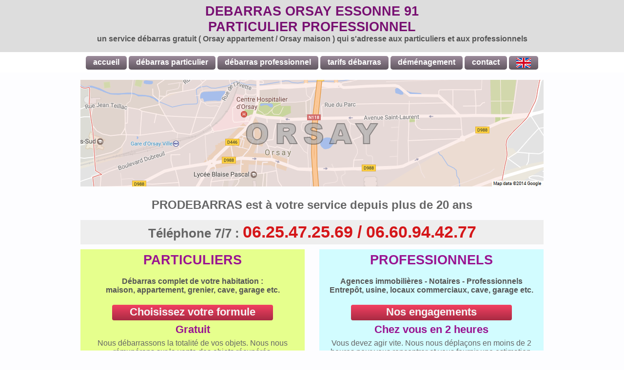

--- FILE ---
content_type: text/html; charset=UTF-8
request_url: http://www.prodebarras.com/debarras%20orsay.php
body_size: 7544
content:
<!DOCTYPE html>
<html>
<head>
<meta charset="utf-8" />
<meta name="viewport" content="width=device-width, initial-scale=1, minimum-scale=1, maximum-scale=1, user-scalable=no" />

<title>Debarras gratuit Orsay 91 particulier professionel , agences immobilières, notaires, professionnels, debarras gratuit maison, debarras gratuit appartement</title>
<meta http-equiv="content-language" content="fr" /> 

<meta name="description" content="Débarras gratuit Orsay 91. Débarras maison, pavillon, débarras appartement, grenier, cave, garage. Débarras gratuit si nous récupérons vos objets." />
<meta name="keywords" lang="fr" content="debarras,Orsay,debarrasser,debaras,debarra,debarrasse maison appartement,cave,gratuit,meubles,appartement,pavillon,grenier" />
<meta name="Identifier-URL" content="http://www.prodebarras.fr" />
<meta name="URL" content="http://www.prodebarras.fr" />
<meta name="publisher" content="http://www.prodebarras.fr" />
<meta name="Copyright" content="&copy; PRODEBARRAS" />
<meta name="author" content="PRODEBARRAS" />
<meta name="language" content="FR" />

<!-- Font LATO -->
<link href='http://fonts.googleapis.com/css?family=Lato' rel='stylesheet' type='text/css' />

<link rel="stylesheet" href="style/styleres2-min.css" type="text/css" />
<link rel="stylesheet" href="style/style_indexres2-min.css" type="text/css" />
<link rel="stylesheet" href="style/style_villes.css" type="text/css" />
<script type="text/javascript" src="javascript/jquery-1.7.1.min.js"></script>
<script type="text/javascript" src="javascript/news.js"></script>


<script async src="https://www.googletagmanager.com/gtag/js?id=G-TB34N2H85N"></script>
<script>
  window.dataLayer = window.dataLayer || [];
  function gtag(){dataLayer.push(arguments);}
  gtag('js', new Date());

  gtag('config', 'G-TB34N2H85N');
</script>

</head>

<!-- ------------------------------------------------------------------------------------------------ -->
<!-- BODY   BODY   BODY   BODY   BODY   BODY   BODY   BODY   BODY   BODY   BODY   BODY   BODY   BODY  -->
<!-- ------------------------------------------------------------------------------------------------ -->
<body>
	
    
    
<!-- PARTIE TOP ------------------------------------------------------------------------------------- -->
<div id="top" class="ombrage" align="center">
	<h1><strong>DEBARRAS ORSAY ESSONNE 91<br />PARTICULIER PROFESSIONNEL </strong></h1>
	<h2><strong>un service débarras gratuit ( Orsay appartement / Orsay maison ) qui s'adresse aux particuliers et aux professionnels</strong></h2>
</div>

<!-- NAVIGATION -->
<div id="nav" align="center">
<div id="accueil" class="div_nav"><a class="nav" href="index.php"><strong>accueil</strong></a></div>
<div id="particuliers" class="div_nav"><a class="nav" href="debarras particuliers.php"><strong>débarras particulier</strong></a></div>
<div id="professionnels" class="div_nav"><a class="nav" href="debarras professionnels.php"><strong>débarras professionnel</strong></a></div>
<div id="tarifs" class="div_nav"><a class="nav" href="debarras tarifs.php"><strong>tarifs débarras</strong></a></div>
<div id="tarifs" class="div_nav"><a class="nav" href="demenagement.php"><strong>déménagement</strong></a></div>
<div id="contact" class="div_nav"><a class="nav" href="contact.php"><strong>contact</strong></a></div>
<div id="contact" class="div_nav"><a class="nav" href="en/index.php" title="English"><strong><img src="../images/flag_EN.png" /></strong></a></div>

</div>

<!-- CARTE ------------------------------------------------------------------------------------------ -->
<div id="carte" align="center">
	<img class="imgville" src="images/ville orsay.png" alt="Débarras Orsay 91" title="Débarras Orsay 91"/>
</div>


<!-- PARTIE CENTRALE TOP ---------------------------------------------------------------------------- -->
<div id="all" align="center">


<!-- BODY -->






<div id="box_covid" align="center">

	<!-- msg -->
    <div id="msg_mark">
    PRODEBARRAS est à votre service depuis plus de 20 ans 
    </div>
    
    <!-- covid-19 -->
    <!-- <div id="msg_covid" align="center"> -->
	<!-- <strong><span style="color:#CF0101;">COVID-19 </span>Toute l'équipe de PRODEBARRAS est mobilisée pour vous accompagner le plus rapidement possible. <br>Nous intervenons en respectant toutes les mesures sanitaires en vigueur pour votre sécurité.</strong> -->
    
    	<!-- <strong><span style="color:#CF0101;">COVID - 29 oct 2020 </span>Toute l'équipe de PRODEBARRAS reste opérationnelle pendant le nouveau confinement. <br>Nous intervenons en respectant toutes les mesures sanitaires en vigueur pour votre sécurité.</strong> -->
        <!-- <strong><span style="color:#CF0101;">COVID19 </span>PRODEBARRAS intervient en respectant toutes les mesures sanitaires en vigueur pour votre sécurité.</strong> -->
        
	<!-- </div> -->

    <!-- Télephone -->
    <div id="boxtel" align="center">

    	<!-- <strong><span class="tel_main1">Téléphone 7/7 : </span><span class="tel_main2">06.70.66.97.18</span></strong> -->
        <strong><span class="tel_main1">Téléphone 7/7 : </span><span class="tel_main2"> 06.25.47.25.69 <span class="tel_slash">/</span></span><span class="tel_main2"> 06.60.94.42.77 </span></strong>
	</div>
    

    <!-- Boite 1 -->
    <div id="box1">
        <div style="height:48px;" class="msg_ent">PARTICULIERS</div>


		<!-- Boite 1 -->           
        <table width="100% "cellpadding="3" cellspacing="0" border="0">
        <tr>
        	<td class="msg_txtPP">Débarras complet de votre habitation :<br />maison, appartement, grenier, cave, garage etc.</td>
        </tr>
        <tr>
        	<td class="msg_txt"><div id="formule">Choisissez votre formule</div></td>
        </tr> 
        <tr>
        	<td class="msg_txt_corps">Gratuit</td>
        </tr>
        <tr>
        	<td class="msg_txt_corps_small">Nous débarrassons la totalité de vos objets. Nous nous rémunérons sur la vente des objets récupérés.</td>
        </tr>
        <tr>
        	<td class="msg_txt_corps">Gagnez de l'argent</td>
        </tr>
        <tr>
        	<td class="msg_txt_corps_small">Vous souhaitez vendre simplement quelques objets de valeurs.<br />Nous vous proposons de les acheter.</td>
        </tr>
        <tr>
        	<td class="msg_txt_corps">Tout est à jeter</td>
        </tr>
        <tr>
        	<td class="msg_txt_corps_small">Nous vous proposons un devis gratuit pour estimer le montant de la prestation (mise en déchetterie, recyclage etc).</td>
        </tr>
        <tr><td></td></tr>

        <tr>
	        <td id="div_btn1"><a class="button" href="debarras particuliers.php"><strong>débarras particuliers et succession</strong></a><br /><br /></td>
		</tr>
     
        </table>
        
    </div>
    
    
    <!-- Boite 2 -->
    <div id="box2">
    
    	<div style="height:48px;" class="msg_ent">PROFESSIONNELS</div>

       <table width="100% "cellpadding="3" cellspacing="0" border="0"><tr>
        <tr>
        	<td class="msg_txtPP">Agences immobilières - Notaires - Professionnels<br />Entrepôt, usine, locaux commerciaux, cave, garage etc.</td>
        </tr>
        <tr>
        	<td class="msg_txt"><div id="presta">Nos engagements</div></td>
        </tr><tr>         
			<td class="msg_txt_corps">Chez vous en 2 heures</td>
        </tr>
        <tr>
        	<td class="msg_txt_corps_small">Vous devez agir vite. Nous nous déplaçons en moins de 2 heures pour vous rencontrer et vous fournir une estimation.</td>
        </tr>
        <tr>
        <td class="msg_txt_corps">Devis immédiat</td>
        </tr>
        <tr>
        	<td class="msg_txt_corps_small">On vous communique un tarif immédiatement, le devis est gratuit.</td>
        </tr>
        <tr>
        	<td class="msg_txt_corps">Débarrassé en 48 heures</td>
        </tr>
        <tr>
        	<td class="msg_txt_corps_small">Vous êtes dans l'urgence, on vous débarrasse en 48 h si nécessaire.</td>
        </tr>
		<tr><td></td></tr>
        <tr>
    		<td id="div_btn2"><a class="button" href="debarras professionnels.php"><strong>débarras professionnels</strong></a></td>
		</tr>
        </table>
        </div>
       

</div>


<div id="clear1"></div>


<!-- PARTIE CENTRALE CENTRE ------------------------------------------------------------------------- -->
<div id="boxcentre" align="center">

    <!-- BOX 10 -->


       
       
    <div id="box10">
        <table width="100%" cellpadding="0" cellspacing="10" border="0">
          <tr>
            <td rowspan="3" align="center" width="60"><img src="images/smartphone1.png" alt="Contactez nous par téléphone" /></td>
            <td class="tel1" valign="bottom" width="180">Particuliers</td>
            <td rowspan="3"><span class="msg_txt_corps_small">Utilisez notre formulaire de contact</span><br /><br /><a class="button" href="contact.php"><strong>Contact</strong></a></td>
          </tr>
          <tr>
            <td class="tel2" style="color:#FF0000;" valign="top">06.60.94.42.77<br/>06.25.47.25.69</td>
          </tr>
          <tr>
          </tr>
        </table>
       <table width="100%" cellpadding="0" cellspacing="00" border="0">
       	<tr align="center">
        	<td align="center" valign="middle">
            
            <table cellpadding="0" cellspacing="0" border="0">
            	<tr>
            	<td><img id="tdimg2" src="images/camera1.png" height="28" alt="Envoyez vos photo" /></td>
                <td width="5"></td>
            	<td class="envoyer_photos"> Gagnez du temps! Envoyez nous vos photos.</td>
                </tr>
            </table>            
            
            </td>
        </tr>
		<tr><td><a id="myBtn1" class="info" href="javascript:void(0)">En savoir plus</a></td></tr>
       </table>          
    </div>


    <!-- BOX 11 -->
    <div id="box11">
        <table width="100%" cellpadding="0" cellspacing="10" border="0">
          <tr>
            <td rowspan="3" align="center" width="60"><img src="images/smartphone1.png" alt="Contactez nous par téléphone" /></td>
            <td class="tel1" valign="bottom" width="180">Professionnels</td>
            <td rowspan="3"><span class="msg_txt_corps_small">Utilisez notre formulaire de contact</span><br /><br /><a class="button" href="contact.php"><strong>Contact</strong></a></td>
          </tr>
          <tr>
            <td class="tel2" style="color:#FF0000;" valign="top">06.60.94.42.77<br/>06.25.47.25.69</td>
          </tr>
          <tr>
          </tr>
        </table>
       <table width="100%" cellpadding="0" cellspacing="00" border="0">
       	<tr align="center">
        	<td align="center" valign="middle">
            
            <table cellpadding="0" cellspacing="0" border="0">
            	<tr>
            	<td><img id="tdimg2" src="images/camera1.png" height="28" alt="Envoyez vos photo" /></td>
                <td width="5"></td>
            	<td class="envoyer_photos"> Gagnez du temps! Envoyez nous vos photos.</td>
                </tr>
            </table>            
            
            </td>
        </tr>
		<tr><td><a id="myBtn2" class="info" href="javascript:void(0)">En savoir plus</a></td></tr>
       </table>        
        
    </div>
    
       
</div>
    

<div id="clear2"></div>    





<!-- SOCIAL NETWORK -->
<!-- Go to www.addthis.com/dashboard to customize your tools --> 
<div id="social">
	<div class="addthis_inline_share_toolbox"></div>
</div>





<!-- PHOTOS ------------------------------------------------------------------------ -->

<div id="boxphoto">
	<!-- msg -->
    <div id="msg_mark">
    Quelques photos de débarras
    </div>

    
<div class="slideshow-container">

    <div class="mySlides fade">
      <div class="numbertext">1 / 10</div>
      <img src="images/slider/_slide1.jpg" alt="débarras Intervention avec protection" style="width:100%">
      <div class="photo_text"></div>
    </div>

    <div class="mySlides fade">
      <div class="numbertext">2 / 10</div>
      <img src="images/slider/deb7.jpg" alt="débarras Intervention avec protection" style="width:100%">
      <div class="photo_text">Meuble ancien</div>
    </div>
        
    <div class="mySlides fade">
      <div class="numbertext">3 / 10</div>
      <img src="images/slider/camion.jpg" alt="débarras Intervention avec protection" style="width:100%">
      <div class="photo_text">Intervention avec protection</div>
    </div>
    
    <div class="mySlides fade">
      <div class="numbertext">4 / 10</div>
      <img src="images/slider/deb1.jpg" alt="débarras Tout est à débarrasser" style="width:100%">
      <div class="photo_text">Tout est à débarrasser</div>
    </div>
    
    <div class="mySlides fade">
      <div class="numbertext">5 / 10</div>
      <img src="images/slider/deb2.jpg" alt="débarras Tout est à débarrasser" style="width:100%">
      <div class="photo_text">Tout est à débarrasser</div>
    </div>
    
    <div class="mySlides fade">
      <div class="numbertext">6 / 10</div>
      <img src="images/slider/meuble1.jpg" alt="débarras Meuble ancien" style="width:100%">
      <div class="photo_text">Meuble ancien</div>
    </div>

    <div class="mySlides fade">
      <div class="numbertext">7 / 10</div>
      <img src="images/slider/horlo1.jpg" alt="débarras Meuble ancien" style="width:100%">
      <div class="photo_text" >Horloge ancienne</div>
    </div>
        
    <div class="mySlides fade">
      <div class="numbertext">8 / 10</div>
      <img src="images/slider/meuble2.jpg" alt="débarras Meuble ancien" style="width:100%">
      <div class="photo_text" >Meuble ancien</div>
    </div>
    
    <div class="mySlides fade">
      <div class="numbertext">9 / 10</div>
      <img src="images/slider/team1.jpg" alt="débarras Une des équipes PRODEBARRAS sur une débarras délicat" style="width:100%">
      <div class="photo_text">Une des équipes sur un débarras délicat</div>
    </div>

    <div class="mySlides fade">
      <div class="numbertext">10 / 10</div>
      <img src="images/slider/deb8.jpg" alt="débarras Meuble ancien" style="width:100%">
      <div class="photo_text" >Tout est à débarrasser</div>
    </div>
        
    <a class="prev" onclick="plusSlides(-1)">&#10094;</a>
    <a class="next" onclick="plusSlides(1)">&#10095;</a>
    
<br>

<div style="text-align:center">
  <span class="dot" onclick="currentSlide(1)"></span> 
  <span class="dot" onclick="currentSlide(2)"></span> 
  <span class="dot" onclick="currentSlide(3)"></span> 
  <span class="dot" onclick="currentSlide(4)"></span> 
  <span class="dot" onclick="currentSlide(5)"></span> 
  <span class="dot" onclick="currentSlide(6)"></span> 
  <span class="dot" onclick="currentSlide(7)"></span> 
  <span class="dot" onclick="currentSlide(8)"></span> 
  <span class="dot" onclick="currentSlide(9)"></span> 
  <span class="dot" onclick="currentSlide(10)"></span> 
</div>

</div>
</div>

<div id="clear2"></div> 

    <!-- Adresse -->
    <div id="adr" align="center">
        <strong><span class="adr_main1">Adresse : </span><span class="adr_main2"> 32 rue Carnot 92300 Levallois Perret</span></strong>
	</div>
	
	
<!-- PARTIE CENTRALE AUTRES SERVICE ---------------------------------------------------------------- -->
<div id="boxautres" align="center">

    <!-- BOX 20 -->
    <div id="box20">
        <div class="msg_AUT">Votre cas est particulier</div>
	    <div class="msg_txtAUT">Vous avez une demande particulière à nous soumettre.<br />Nous étudions votre demande et nous vous proposons une solution. </div>
        <div align="center" style="padding-top:10px;">
         <table><tr>
            <td>&nbsp;<a class="button" href="contact.php"><strong>contact</strong></a>&nbsp;</td>
            </tr>
         </table> 
        </div>
    </div>


    <!-- BOX 21 -->
    <div id="box21">
        <div class="msg_AUT">Service Déménagement</div>
	    <div class="msg_txtAUT"><span style="padding:0; margin:0;">Nous vous proposons de vous aider à déménager vos affaires à la suite d'un débarras. Ce service est disponible pour Paris et l'île de France uniquement.</span></div>   
        <div align="center" style="padding-top:10px;">
         <table><tr>
            <td>&nbsp;<a class="button" href="demenagement.php"><strong>Déménagement</strong></a>&nbsp;</td>
            </tr>
         </table> 
        </div>        
    </div>
    
</div>
  
	

	
	
	
	
	
<div id="clear3"></div>

<!-- PARTIE BASSE ---------------------------------------------------------------- -->
<div id="boxvilles" align="center">

    <!-- BOX 50 -->
    <div id="box50">
        <table width="100%" cellpadding="0" cellspacing="10" border="0">
        <tr>
        	<td class="msg_txt_corps_small" valign="top"><a href="debarras paris.php" title="Débarras Paris 75" class="a_villes">Débarras Paris 75</a></td>
        </tr>
        
        <tr>
            <td class="msg_txt_corps" valign="bottom" width="180">Départements où nous pouvons vous offrir nos services</td>
        </tr>
          

        <tr>
            <td class="departement" valign="bottom" width="180">Yvelines</td>
        </tr>

		<tr>
            <td class="msg_txt_corps_small" valign="top">
        	<!-- communes Yvelines 78 -->
                <a href="debarras bougival.php" title="Débarras Bougival 78" class="a_villes">Débarras Bougival 78</a> |
                <a href="debarras carriere-sur-seine.php" title="Débarras Carrière-sur-Seine 78" class="a_villes">Débarras Carrière-sur-Seine 78</a> |
                <a href="debarras chatou.php" title="Débarras Chatou 78" class="a_villes">Débarras Chatou 78</a> | 
                <a href="debarras croissy sur seine.php" title="Débarras Croissy sur Seine 78" class="a_villes">Débarras Croissy sur Seine 78</a> | 
                <a href="debarras houilles.php" title="Débarras Houilles 78" class="a_villes">Débarras Houilles 78</a> | 
                <a href="debarras la selle saint-cloud.php" title="Débarras La Selle Saint-Cloud 78" class="a_villes">Débarras La Selle Saint-Cloud 78</a> | 
                <a href="debarras le chesnay.php" title="Débarras Le Chesnay 78" class="a_villes">Débarras Le Chesnay 78</a> |
                <a href="debarras le pecq.php" title="Débarras Le Pecq 78" class="a_villes">Débarras Le Pecq 78</a> |
                <a href="debarras le vesinet.php" title="Débarras Le Vésinet 78" class="a_villes">Débarras Le Vésinet 78</a> |
                <a href="debarras les mureaux.php" title="Débarras Les Mureaux 78" class="a_villes">Débarras Les Mureaux 78</a> | 
                <a href="debarras les clayes-sous-bois.php" title="Débarras Les Clayes-sous-Bois 78" class="a_villes">Débarras Les Clayes-sous-Bois 78</a> |
                <a href="debarras louveciennes.php" title="Débarras Louveciennes 78" class="a_villes">Débarras Louveciennes 78</a> | 
                <a href="debarras maison laffitte.php" title="Débarras Maison Laffitte 78" class="a_villes">Débarras Maison Laffitte 78</a> |
                <a href="debarras mantes-la-jolie.php" title="Débarras Mantes-la-Jolie 78" class="a_villes">Débarras Mantes-la-Jolie 78</a> | 
                <a href="debarras marly le roi.php" title="Débarras Marly le Roi 78" class="a_villes">Débarras Marly le Roi 78</a> | 
                <a href="debarras maurepas.php" title="Débarras Maurepas 78" class="a_villes">Débarras Maurepas 78</a> |  
                <a href="debarras plaisir.php" title="Débarras Plaisir 78" class="a_villes">Débarras Plaisir 78</a> |
                <a href="debarras poissy.php" title="Débarras Poissy 78" class="a_villes">Débarras Poissy 78</a> |
                <a href="debarras saint-cyr-ecole.php" title="Débarras Saint-Cyr-l'École 78" class="a_villes">Débarras Saint-Cyr-l'École 78</a> | 
                <a href="debarras saint germain en-laye.php" title="Débarras saint germain en-laye 78" class="a_villes">Débarras Saint-Germain en-Laye 78</a> |
                <a href="debarras versailles.php" title="Débarras Versailles 78" class="a_villes">Débarras Versailles 78</a> | 
                <a href="debarras viroflay.php" title="Débarras Viroflay 78" class="a_villes">Débarras Viroflay 78</a> | 
                <span class="a_villes">Débarras Bois d'Arcy 78</span> | 
                <span class="a_villes">Débarras Conflans Sainte-Honorine 78</span> | 
                <span class="a_villes">Débarras Magny-les-Hameaux 78</span> |
                <span class="a_villes">Débarras Montesson 78</span> | 
                <span class="a_villes">Débarras Montigny-le-Bretonneux 78</span> | 
                <span class="a_villes">Débarras Sartrouville 78</span>
        	</td>
        </tr>
        
        
        <tr>
            <td class="departement" valign="bottom" width="180">Essonne</td>
        </tr>

		<tr>
            <td class="msg_txt_corps_small" valign="top">
        	<!-- communes essonne 91 -->
            <a href="debarras arpajon.php" title="Débarras Arpajon 91" class="a_villes">Débarras Arpajon 91</a> |
            <a href="debarras brievres.php" title="Débarras Brièvres 91" class="a_villes">Débarras Brièvres 91</a> | 
            <a href="debarras evry.php" title="Débarras Evry 91" class="a_villes">Débarras Evry 91</a> |
            <a href="debarras limours.php" title="Débarras Limours 91" class="a_villes">Débarras Limours 91</a> |
            <a href="debarras montlhery.php" title="Débarras Montlhéry 91" class="a_villes">Débarras Montlhéry 91</a> |
            <a href="debarras orsay.php" title="Débarras Orsay 91" class="a_villes">Débarras Orsay 91</a> 
        	</td>
        </tr>
        
        <tr>
            <td class="departement" valign="bottom" width="180">Hauts de Seine</td>
        </tr>

		<tr>
            <td class="msg_txt_corps_small" valign="top">
        	<!-- communes hauts de seine 92 -->
                
                <a href="debarras asnieres-sur-seine.php" title="Débarras Asnière-sur-Seine 92" class="a_villes">Débarras Asnière-sur-Seine 92</a> |
                <a href="debarras bagneux.php" title="Débarras Bagneux 92" class="a_villes">Débarras Bagneux 92</a> | 
                <a href="debarras bois-colombes.php" title="Débarras Bois-Colombes 92" class="a_villes">Débarras Bois-Colombes 92</a> |  
                <a href="debarras boulogne billancourt.php" title="Débarras Boulogne Billancourt 92" class="a_villes">Débarras Boulogne Billancourt 92</a> | 
                <a href="debarras bourg-la-reine.php" title="Débarras Bourg-la-Reine 92" class="a_villes">Débarras Bourg-la-Reine 92</a> | 
                <a href="debarras chatenay-malabry.php" title="Débarras Châtenay-Malabry 92" class="a_villes">Débarras Châtenay-Malabry 92</a> | 
                <a href="debarras chatillon.php" title="Débarras Châtillon 92" class="a_villes">Débarras Châtillon 92</a> | 
                <a href="debarras chaville.php" title="Débarras Chaville 92" class="a_villes">Débarras Chaville 92</a> | 
                <a href="debarras clamart.php" title="Débarras Clamart 92" class="a_villes">Débarras CLamart 92</a> | 
                <a href="debarras clichy.php" title="Débarras Clichy 92" class="a_villes">Débarras Clichy 92</a> | 
                <a href="debarras colombes.php" title="Débarras Colombes 92" class="a_villes">Débarras Colombes 92</a> | 
                <a href="debarras courbevoie.php" title="Débarras Courbevoie 92" class="a_villes">Débarras Courbevoie 92</a> |
                <a href="debarras fontenay-aux-roses.php" title="Débarras Fontenay-aux-Roses 92" class="a_villes">Débarras Fontenay-aux-Roses 92</a> | 
                <a href="debarras garches.php" title="Débarras Garches" class="a_villes">Débarras Garches 92</a> | 
                <a href="debarras gennevilliers.php" title="Débarras Gennevilliers 92" class="a_villes">Débarras Gennevilliers 92</a> |  
                <a href="debarras issy-les-moulineaux.php" title="Débarras Issy-les-Moulineaux 92" class="a_villes">Débarras Issy-les-Moulineaux 92</a> |
                <a href="debarras la garenne-colombes.php" title="Débarras La Garenne-Colombres 92" class="a_villes">Débarras La Garenne-Colombres 92</a> | 
                <a href="debarras levallois.php" title="Débarras Levallois 92" class="a_villes">Débarras Levallois 92</a> |
                <a href="debarras marnes-la-coquette.php" title="Débarras Marnes-la-coquette 92" class="a_villes">Débarras Marnes-la-coquette 92</a> | 
                <a href="debarras malakoff.php" title="Débarras Malakoff 92" class="a_villes">Débarras Malakoff 92</a> | 
                <a href="debarras rueil malmaison.php" title="Débarras Rueil Malmaison 92" class="a_villes">Débarras Rueil Malmaison 92</a> | 
                <a href="debarras meudon.php" title="Débarras Meudon 92 " class="a_villes">Débarras Meudon 92</a> |
                <a href="debarras montrouge.php" title="Débarras Montrouge 92" class="a_villes">Débarras Montrouge 92</a> |
                <a href="debarras nanterre.php" title="Débarras Nanterre 92" class="a_villes">Débarras Nanterre 92</a> | 
                <a href="debarras neuilly sur seine.php" title="Débarras Neuilly sur Seine 92" class="a_villes">Débarras Neuilly sur Seine 92</a> | 
                <a href="debarras puteaux.php" title="Débarras Puteaux 92" class="a_villes">Débarras Puteaux 92</a> | 
                <a href="debarras saint cloud.php" title="Débarras Saint-Cloud 92" class="a_villes">Débarras Saint-Cloud 92</a> | 
                <a href="debarras sceaux.php" title="Débarras Sceaux 92" class="a_villes">Débarras Sceaux 92</a> | 
                <a href="debarras sevres.php" title="Débarras Sèvres 92" class="a_villes">Débarras Sèvres 92</a> | 
                <a href="debarras suresnes.php" title="Débarras Suresnes 92" class="a_villes">Débarras Suresnes 92</a> | 
                <a href="debarras vanves.php" title="Débarras Vanves 92" class="a_villes">Débarras Vanves 92</a> |
                <a href="debarras vaucresson.php" title="Débarras Vaucresson 92" class="a_villes">Débarras Vaucresson 92</a> | 
                <a href="debarras ville avray.php" title="Débarras Ville-d'Avray 92" class="a_villes">Débarras Ville-d'Avray 92</a> |
                <span class="a_villes">Débarras Le Plessis-Robinson 92</span> 
                
                
                
        	</td>
        </tr>
        
        
        <tr>
            <td class="departement" valign="bottom" width="180">Seine Saint-Denis</td>
        </tr>


		<tr>
            <td class="msg_txt_corps_small" valign="top">
        	<!-- communes Seine Saint Denis 93 -->
              <a href="debarras aubervilliers.php" title="Débarras Aubervilliers 93" class="a_villes">Débarras Aubervilliers 93</a> | 
              <a href="debarras bobigny.php" title="Débarras Bobigny 93" class="a_villes">Débarras Bobigny 93</a> | 
              <a href="debarras la coureneuve.php" title="Débarras La Coureneuve 93" class="a_villes">Débarras La Coureneuve 93</a> | 
              <a href="debarras ile-saint-denis.php" title="Débarras l'Île-Saint-Denis 93" class="a_villes">Débarras l'Île-Saint-Denis 93</a> | 
               <a href="debarras saint-denis.php" title="Débarras Saint-Denis 93" class="a_villes">Débarras Saint-Denis 93</a>
        	</td>
        </tr>
        
        
        <tr>
            <td class="departement" valign="bottom" width="180">Val de Marne</td>
        </tr>

		<tr>
            <td class="msg_txt_corps_small" valign="top">
        	<!-- Val de Marne 94 -->
              <a href="debarras alfortville.php" title="Débarras Alfortville 94" class="a_villes">Débarras Alfortville 94</a> |
              <a href="debarras cachan.php" title="Débarras Cachan 94" class="a_villes">Débarras Cachan 94</a> | 
              <a href="debarras champigny-sur-marne.php" title="Débarras Chamigny-sur-Marne 94" class="a_villes">Débarras Chamigny-sur-Marne 94</a> |
              <a href="debarras charenton-le-pont.php" title="Débarras Charenton-le-Pont 94" class="a_villes">Débarras Charenton-le-Pont 94</a> | 
              <a href="debarras chevilly-larue.php" title="Débarras Chevilly-Larue 94" class="a_villes">Débarras Chevilly-Larue 94</a> | 
              <a href="debarras choisy-le-roi.php" title="Débarras Choisy-le-Roi 94" class="a_villes">Débarras Choisy-le-Roi 94</a> |
              <a href="debarras creteil.php" title="Débarras Créteil 94" class="a_villes">Débarras Créteil 94</a> |
              <a href="debarras fontenay-sous-bois.php" title="Débarras Fontenay-sous-Bois 94" class="a_villes">Débarras Fontenay-sous-Bois 94</a> |
              <a href="debarras fresne.php" title="Débarras Fresne 94" class="a_villes">Débarras Fresne 94</a> |
              <a href="debarras hay-les-roses.php" title="Débarras l'Haÿ-les-Roses 94" class="a_villes">Débarras l'Haÿ-les-Roses 94</a> |
              <a href="debarras ivry-sur-seine.php" title="Débarras Ivry-sur-Seine 94" class="a_villes">Débarras Ivry-sur-Seine 94</a> |
              <a href="debarras le perreux.php" title="Débarras Le Perreux 94" class="a_villes">Débarras Le Perreux 94</a> |
              <a href="debarras maison-alfort.php" title="Débarras Maison-Alfort 94" class="a_villes">Débarras Maison-Alfort 94</a> |
              <a href="debarras nogent-sur-marne.php" title="Débarras Nogent-sur-Marne 94" class="a_villes">Débarras Nogent-sur-Marne 94</a> |
              <a href="debarras saint-mande.php" title="Débarras Saint-Mandé 94" class="a_villes">Débarras Saint-Mandé 94</a> | 
              <a href="debarras saint-maur-des-fosses.php" title="Débarras Saint-Maur-des-Fossés 94" class="a_villes">Débarras Saint-Maur-des-Fossés 94</a> |
              <a href="debarras thiais.php" title="Débarras Thiais 94" class="a_villes">Débarras Thiais 94</a> |
              <a href="debarras villejuif.php" title="Débarras Villejuif 94" class="a_villes">Débarras Villejuif 94</a> | 
              <a href="debarras vincennes.php" title="Débarras Vincennes 94" class="a_villes">Débarras Vincennes 94</a> |
              <a href="debarras vitry-sur-seine.php" title="Débarras Vitry-sur-Seine 94" class="a_villes">Débarras Vitry-sur-Seine 94</a> |
              <span class="a_villes">Débarras Saint-Maurice 94</span>
                
                
        </tr>
        
        
        <tr>
            <td class="departement" valign="bottom" width="180">Val d'Oise</td>
        </tr>
                        
		<tr>
            <td class="msg_txt_corps_small" valign="top">
        	<!-- communes Val d'Oise 95 -->
            	<a href="debarras argenteuil.php" title="Débarras Argenteuil 95" class="a_villes">Débarras Argenteuil 95</a> | 
                <a href="debarras enghien-les-bains.php" title="Débarras Enghien-les-Bains 95" class="a_villes">Débarras Enghien-les-Bains 95</a> |
                <a href="debarras domont.php" title="Débarras Domont 95" class="a_villes">Débarras Domont 95</a> |
                <a href="debarras ermont.php" title="Débarras Ermont 95" class="a_villes">Débarras Ermont 95</a> |
                <a href="debarras isle-adam.php" title="Débarras L'Isle-Adam 95" class="a_villes">Débarras L'Isle-Adam 95</a> |
                <a href="debarras luzarches.php" title="Débarras Luzarches 95" class="a_villes">Débarras Luzarches 95</a> |
                <a href="debarras montmorency.php" title="Débarras Montmorency 95" class="a_villes">Débarras Montmorency 95</a> |
                <span class="a_villes">Cormeilles-en-Parisis 95</span> |
                <span class="a_villes">Débarras Deuil-la-Barre 95</span> |
                <span class="a_villes">Débarras Sanois 95</span>
        	</td>
        </tr>
        
        
                                                            
          <tr>
          <td class="msg_txt_corps_small" valign="top">

          
			</td>
          </tr>		
        </table>
    </div>
    
</div>    

</div>


<!-- CONTACT -->        
<div id="signature" align="center">
	<a class="sign" href="mentions_legales.php">Mentions légales</a>&nbsp
	&copy; 
	<a class="sign" onmouseout="this.href=''" onmouseover="" href="contact.php" title="Contact">PRODEBARRAS 2024 Tous droits réservés</a>
</div>





</div>


<div id="bonhomme" align="center"><img id="pose" alt="PRODEBARRAS" title="Débarras gratuit Orsay 91" alt="débarras gratuit Orsay 91" /></div>

<!-- Popup Modal pour infos "Envoyer vos photos"  -->
<div id="myModal" class="modal">

  <!-- Modal content -->
  <div class="modal-content">
  
    <div class="modal-header">
      <span class="close">&times;</span>
      Gagnez du temps !
    </div>
  
    <div class="modal-body">
      <p>Envoyez vos photos à l'aide du fomulaire de contact.</p>
      <p>Vous pouvez envoyer vos photos avec votre smartphone, tablette, ordinateur...</p>
      <p>Notre traiterons plus vite votre demande afin de vous communiquer rapidement notre proposition.</p>
    </div>
  
    <!-- <div class="modal-footer">
      <h3>Modal Footer</h3>
    </div> -->
  
  </div>

</div>

<script type="text/javascript" src="javascript/pos_bonhomme.js"></script>
<script type="text/javascript" src="javascript/browser.js"></script>
<script type="text/javascript" src="javascript/custom.js"></script>


</body>
</html>

--- FILE ---
content_type: text/html; charset=UTF-8
request_url: http://www.prodebarras.com/javascript/browser.js
body_size: 8177
content:
<!DOCTYPE html>
<html>
<head>

<script async src="https://www.googletagmanager.com/gtag/js?id=G-TB34N2H85N"></script>
<script>
  window.dataLayer = window.dataLayer || [];
  function gtag(){dataLayer.push(arguments);}
  gtag('js', new Date());

  gtag('config', 'G-TB34N2H85N');
</script>
<meta charset="utf-8" />
<meta name="viewport" content="width=device-width, initial-scale=1, minimum-scale=1, maximum-scale=1, user-scalable=no" />

<title>Debarras gratuit Paris 75 particulier professionel IDF ile de france 78 92 91 94 95, debarras gratuit maison, debarras gratuit appartement</title>
<meta http-equiv="content-language" content="fr" /> 

<meta name="description" content="Débarras gratuit Paris IDF ile de france. Débarras maison appartement pavillon grenier cave garage meubles" />
<meta name="keywords" lang="fr" content="debarras,paris idf,debarrasser,succession, debaras,debarra,debarrasse maison appartement,cave,gratuit,meubles,appartement,pavillon,grenier" />
<meta name="Identifier-URL" content="http://www.prodebarras.com" />
<meta name="URL" content="http://www.prodebarras.com" />
<meta name="publisher" content="http://www.prodebarras.com" />
<meta name="Copyright" content="&copy; PRODEBARRAS" />
<meta name="author" content="PRODEBARRAS" />
<meta name="language" content="FR" />
<meta name="msvalidate.01" content="E645FBF625105122A25F7DFCCC1A3B0B" />

<!-- facebook -->
<meta property="og:locale" content="fr_FR" />
<meta property="og:type" content="website" />
<meta property="og:title" content="Débarras gratuit Paris IDF ile de france." />
<meta property="og:description" content="Debarras gratuit appartement Paris 75 particulier professionel IDF ile de france 78 92 91 94 95, debarras gratuit maison, debarras gratuit appartement" />
<meta property="og:url" content="http://www.prodebarras.com/" />
<meta property="og:image" content="http://www.prodebarras.com/images/Pose_250.png"/>

<!-- Pas de détection de format téléphone iPhone Safari -->	
<meta name=”format-detection” content=”telephone=no”>

<!-- schema.org -->	
<script type='application/ld+json'>{"@context":"http:\/\/schema.org","@type":"WebSite","@id":"#website","url":"http:\/\/www.prodebarras.com\/","name":"","potentialAction":{"@type":"SearchAction","target":"http:\/\/www.prodebarras.com\/?s={search_term_string}","query-input":"required name=search_term_string"}}</script>

<link rel="stylesheet" href="style/styleres2-min.css" type="text/css" />
<link rel="stylesheet" href="style/style_indexres2-min.css" type="text/css" />

<script type="text/javascript" src="javascript/jquery-1.7.1.min.js"></script>
<script type="text/javascript" src="javascript/news.js"></script>


<!-- <link rel="stylesheet" href="ism/css/my-slider.css"/>
<script type="text/javascript" src="ism/js/ism-2.2.min.js"></script> -->





<style>

body {

}

#bonhomme {
	position:absolute;
	background: url(images/Pose_350.png) no-repeat;
  	width: 184px;
  	height: 350px;
  	padding: 0;	
	top: 120px;
	left:10%;
}



@media screen and (max-width: 1700px) {
	
#bonhomme {
	background: url(images/Pose_310.png) no-repeat;
  	width: 163px;
  	height: 310px;
  	padding: 0;	
	top: 110px;
	left:5%;
}

}

@media screen and (max-width: 1380px) {
	
#bonhomme {
	background: url(images/Pose_250.png) no-repeat;
  	width: 131px;
  	height: 250px;
  	padding: 0;	
	top: 110px;
	left:2%;
}

}


@media screen and (max-width: 1280px) {
	
#bonhomme {
	background: url(images/Pose_200.png) no-repeat;
	width: 105px;
  	height: 200px;
	top: 110px;
	left:1%;
}

}

@media screen and (max-width: 1180px) {
	
#bonhomme {
	display:none;
}

}

</style>


</head>

<!-- ------------------------------------------------------------------------------------------------ -->
<!-- BODY   BODY   BODY   BODY   BODY   BODY   BODY   BODY   BODY   BODY   BODY   BODY   BODY   BODY  -->
<!-- ------------------------------------------------------------------------------------------------ -->
<body>
	
  
    
<!-- PARTIE TOP ------------------------------------------------------------------------------------- -->
<div id="top" class="ombrage" align="center">
    <h1><strong>DEBARRAS GRATUIT PARIS IDF APPARTEMENT et MAISON<br />PARTICULIER PROFESSIONNEL </strong></h1>
    <h2><strong>Débarras gratuit d'appartement et de maison à Paris et dans toute la région parisienne qui s'adresse aux particuliers et aux professionnels</strong></h2>
</div>

<!-- NAVIGATION -->
<div id="nav" align="center">
<div id="accueil" class="div_nav"><a class="nav" href="index.php"><strong>accueil</strong></a></div>
<div id="particuliers" class="div_nav"><a class="nav" href="debarras particuliers.php"><strong>débarras particulier</strong></a></div>
<div id="professionnels" class="div_nav"><a class="nav" href="debarras professionnels.php"><strong>débarras professionnel</strong></a></div>
<div id="tarifs" class="div_nav"><a class="nav" href="debarras tarifs.php"><strong>tarifs débarras</strong></a></div>
<div id="tarifs" class="div_nav"><a class="nav" href="demenagement.php"><strong>déménagement</strong></a></div>
<div id="contact" class="div_nav"><a class="nav" href="contact.php"><strong>contact</strong></a></div>
<div id="contact" class="div_nav"><a class="nav" href="en/index.php" title="English"><strong><img src="../images/flag_EN.png" /></strong></a></div>

</div>


<!-- PARTIE CENTRALE TOP ---------------------------------------------------------------------------- -->
<div id="all" align="center">


<!-- BODY -->






<div id="box_covid" align="center">

	<!-- msg -->
    <div id="msg_mark">
    PRODEBARRAS est à votre service depuis plus de 20 ans 
    </div>
    
    <!-- covid-19 -->
    <!-- <div id="msg_covid" align="center"> -->
	<!-- <strong><span style="color:#CF0101;">COVID-19 </span>Toute l'équipe de PRODEBARRAS est mobilisée pour vous accompagner le plus rapidement possible. <br>Nous intervenons en respectant toutes les mesures sanitaires en vigueur pour votre sécurité.</strong> -->
    
    	<!-- <strong><span style="color:#CF0101;">COVID - 29 oct 2020 </span>Toute l'équipe de PRODEBARRAS reste opérationnelle pendant le nouveau confinement. <br>Nous intervenons en respectant toutes les mesures sanitaires en vigueur pour votre sécurité.</strong> -->
        <!-- <strong><span style="color:#CF0101;">COVID19 </span>PRODEBARRAS intervient en respectant toutes les mesures sanitaires en vigueur pour votre sécurité.</strong> -->
        
	<!-- </div> -->

    <!-- Télephone -->
    <div id="boxtel" align="center">

    	<!-- <strong><span class="tel_main1">Téléphone 7/7 : </span><span class="tel_main2">06.70.66.97.18</span></strong> -->
        <strong><span class="tel_main1">Téléphone 7/7 : </span><span class="tel_main2"> 06.25.47.25.69 <span class="tel_slash">/</span></span><span class="tel_main2"> 06.60.94.42.77 </span></strong>
	</div>
    

    <!-- Boite 1 -->
    <div id="box1">
        <div style="height:48px;" class="msg_ent">PARTICULIERS</div>


		<!-- Boite 1 -->           
        <table width="100% "cellpadding="3" cellspacing="0" border="0">
        <tr>
        	<td class="msg_txtPP">Débarras complet de votre habitation :<br />maison, appartement, grenier, cave, garage etc.</td>
        </tr>
        <tr>
        	<td class="msg_txt"><div id="formule">Choisissez votre formule</div></td>
        </tr> 
        <tr>
        	<td class="msg_txt_corps">Gratuit</td>
        </tr>
        <tr>
        	<td class="msg_txt_corps_small">Nous débarrassons la totalité de vos objets. Nous nous rémunérons sur la vente des objets récupérés.</td>
        </tr>
        <tr>
        	<td class="msg_txt_corps">Gagnez de l'argent</td>
        </tr>
        <tr>
        	<td class="msg_txt_corps_small">Vous souhaitez vendre simplement quelques objets de valeurs.<br />Nous vous proposons de les acheter.</td>
        </tr>
        <tr>
        	<td class="msg_txt_corps">Tout est à jeter</td>
        </tr>
        <tr>
        	<td class="msg_txt_corps_small">Nous vous proposons un devis gratuit pour estimer le montant de la prestation (mise en déchetterie, recyclage etc).</td>
        </tr>
        <tr><td></td></tr>

        <tr>
	        <td id="div_btn1"><a class="button" href="debarras particuliers.php"><strong>débarras particuliers et succession</strong></a><br /><br /></td>
		</tr>
     
        </table>
        
    </div>
    
    
    <!-- Boite 2 -->
    <div id="box2">
    
    	<div style="height:48px;" class="msg_ent">PROFESSIONNELS</div>

       <table width="100% "cellpadding="3" cellspacing="0" border="0"><tr>
        <tr>
        	<td class="msg_txtPP">Agences immobilières - Notaires - Professionnels<br />Entrepôt, usine, locaux commerciaux, cave, garage etc.</td>
        </tr>
        <tr>
        	<td class="msg_txt"><div id="presta">Nos engagements</div></td>
        </tr><tr>         
			<td class="msg_txt_corps">Chez vous en 2 heures</td>
        </tr>
        <tr>
        	<td class="msg_txt_corps_small">Vous devez agir vite. Nous nous déplaçons en moins de 2 heures pour vous rencontrer et vous fournir une estimation.</td>
        </tr>
        <tr>
        <td class="msg_txt_corps">Devis immédiat</td>
        </tr>
        <tr>
        	<td class="msg_txt_corps_small">On vous communique un tarif immédiatement, le devis est gratuit.</td>
        </tr>
        <tr>
        	<td class="msg_txt_corps">Débarrassé en 48 heures</td>
        </tr>
        <tr>
        	<td class="msg_txt_corps_small">Vous êtes dans l'urgence, on vous débarrasse en 48 h si nécessaire.</td>
        </tr>
		<tr><td></td></tr>
        <tr>
    		<td id="div_btn2"><a class="button" href="debarras professionnels.php"><strong>débarras professionnels</strong></a></td>
		</tr>
        </table>
        </div>
       

</div>


<div id="clear1"></div>


<!-- PARTIE CENTRALE CENTRE ------------------------------------------------------------------------- -->
<div id="boxcentre" align="center">

    <!-- BOX 10 -->


       
       
    <div id="box10">
        <table width="100%" cellpadding="0" cellspacing="10" border="0">
          <tr>
            <td rowspan="3" align="center" width="60"><img src="images/smartphone1.png" alt="Contactez nous par téléphone" /></td>
            <td class="tel1" valign="bottom" width="180">Particuliers</td>
            <td rowspan="3"><span class="msg_txt_corps_small">Utilisez notre formulaire de contact</span><br /><br /><a class="button" href="contact.php"><strong>Contact</strong></a></td>
          </tr>
          <tr>
            <td class="tel2" style="color:#FF0000;" valign="top">06.60.94.42.77<br/>06.25.47.25.69</td>
          </tr>
          <tr>
          </tr>
        </table>
       <table width="100%" cellpadding="0" cellspacing="00" border="0">
       	<tr align="center">
        	<td align="center" valign="middle">
            
            <table cellpadding="0" cellspacing="0" border="0">
            	<tr>
            	<td><img id="tdimg2" src="images/camera1.png" height="28" alt="Envoyez vos photo" /></td>
                <td width="5"></td>
            	<td class="envoyer_photos"> Gagnez du temps! Envoyez nous vos photos.</td>
                </tr>
            </table>            
            
            </td>
        </tr>
		<tr><td><a id="myBtn1" class="info" href="javascript:void(0)">En savoir plus</a></td></tr>
       </table>          
    </div>


    <!-- BOX 11 -->
    <div id="box11">
        <table width="100%" cellpadding="0" cellspacing="10" border="0">
          <tr>
            <td rowspan="3" align="center" width="60"><img src="images/smartphone1.png" alt="Contactez nous par téléphone" /></td>
            <td class="tel1" valign="bottom" width="180">Professionnels</td>
            <td rowspan="3"><span class="msg_txt_corps_small">Utilisez notre formulaire de contact</span><br /><br /><a class="button" href="contact.php"><strong>Contact</strong></a></td>
          </tr>
          <tr>
            <td class="tel2" style="color:#FF0000;" valign="top">06.60.94.42.77<br/>06.25.47.25.69</td>
          </tr>
          <tr>
          </tr>
        </table>
       <table width="100%" cellpadding="0" cellspacing="00" border="0">
       	<tr align="center">
        	<td align="center" valign="middle">
            
            <table cellpadding="0" cellspacing="0" border="0">
            	<tr>
            	<td><img id="tdimg2" src="images/camera1.png" height="28" alt="Envoyez vos photo" /></td>
                <td width="5"></td>
            	<td class="envoyer_photos"> Gagnez du temps! Envoyez nous vos photos.</td>
                </tr>
            </table>            
            
            </td>
        </tr>
		<tr><td><a id="myBtn2" class="info" href="javascript:void(0)">En savoir plus</a></td></tr>
       </table>        
        
    </div>
    
       
</div>
    

<div id="clear2"></div>    





<!-- SOCIAL NETWORK -->
<!-- Go to www.addthis.com/dashboard to customize your tools --> 
<div id="social">
	<div class="addthis_inline_share_toolbox"></div>
</div>





<!-- PHOTOS ------------------------------------------------------------------------ -->

<div id="boxphoto">
	<!-- msg -->
    <div id="msg_mark">
    Quelques photos de débarras
    </div>

    
<div class="slideshow-container">

    <div class="mySlides fade">
      <div class="numbertext">1 / 10</div>
      <img src="images/slider/_slide1.jpg" alt="débarras Intervention avec protection" style="width:100%">
      <div class="photo_text"></div>
    </div>

    <div class="mySlides fade">
      <div class="numbertext">2 / 10</div>
      <img src="images/slider/deb7.jpg" alt="débarras Intervention avec protection" style="width:100%">
      <div class="photo_text">Meuble ancien</div>
    </div>
        
    <div class="mySlides fade">
      <div class="numbertext">3 / 10</div>
      <img src="images/slider/camion.jpg" alt="débarras Intervention avec protection" style="width:100%">
      <div class="photo_text">Intervention avec protection</div>
    </div>
    
    <div class="mySlides fade">
      <div class="numbertext">4 / 10</div>
      <img src="images/slider/deb1.jpg" alt="débarras Tout est à débarrasser" style="width:100%">
      <div class="photo_text">Tout est à débarrasser</div>
    </div>
    
    <div class="mySlides fade">
      <div class="numbertext">5 / 10</div>
      <img src="images/slider/deb2.jpg" alt="débarras Tout est à débarrasser" style="width:100%">
      <div class="photo_text">Tout est à débarrasser</div>
    </div>
    
    <div class="mySlides fade">
      <div class="numbertext">6 / 10</div>
      <img src="images/slider/meuble1.jpg" alt="débarras Meuble ancien" style="width:100%">
      <div class="photo_text">Meuble ancien</div>
    </div>

    <div class="mySlides fade">
      <div class="numbertext">7 / 10</div>
      <img src="images/slider/horlo1.jpg" alt="débarras Meuble ancien" style="width:100%">
      <div class="photo_text" >Horloge ancienne</div>
    </div>
        
    <div class="mySlides fade">
      <div class="numbertext">8 / 10</div>
      <img src="images/slider/meuble2.jpg" alt="débarras Meuble ancien" style="width:100%">
      <div class="photo_text" >Meuble ancien</div>
    </div>
    
    <div class="mySlides fade">
      <div class="numbertext">9 / 10</div>
      <img src="images/slider/team1.jpg" alt="débarras Une des équipes PRODEBARRAS sur une débarras délicat" style="width:100%">
      <div class="photo_text">Une des équipes sur un débarras délicat</div>
    </div>

    <div class="mySlides fade">
      <div class="numbertext">10 / 10</div>
      <img src="images/slider/deb8.jpg" alt="débarras Meuble ancien" style="width:100%">
      <div class="photo_text" >Tout est à débarrasser</div>
    </div>
        
    <a class="prev" onclick="plusSlides(-1)">&#10094;</a>
    <a class="next" onclick="plusSlides(1)">&#10095;</a>
    
<br>

<div style="text-align:center">
  <span class="dot" onclick="currentSlide(1)"></span> 
  <span class="dot" onclick="currentSlide(2)"></span> 
  <span class="dot" onclick="currentSlide(3)"></span> 
  <span class="dot" onclick="currentSlide(4)"></span> 
  <span class="dot" onclick="currentSlide(5)"></span> 
  <span class="dot" onclick="currentSlide(6)"></span> 
  <span class="dot" onclick="currentSlide(7)"></span> 
  <span class="dot" onclick="currentSlide(8)"></span> 
  <span class="dot" onclick="currentSlide(9)"></span> 
  <span class="dot" onclick="currentSlide(10)"></span> 
</div>

</div>
</div>

<div id="clear2"></div> 

    <!-- Adresse -->
    <div id="adr" align="center">
        <strong><span class="adr_main1">Adresse : </span><span class="adr_main2"> 32 rue Carnot 92300 Levallois Perret</span></strong>
	</div>
	
	
<!-- PARTIE CENTRALE AUTRES SERVICE ---------------------------------------------------------------- -->
<div id="boxautres" align="center">

    <!-- BOX 20 -->
    <div id="box20">
        <div class="msg_AUT">Votre cas est particulier</div>
	    <div class="msg_txtAUT">Vous avez une demande particulière à nous soumettre.<br />Nous étudions votre demande et nous vous proposons une solution. </div>
        <div align="center" style="padding-top:10px;">
         <table><tr>
            <td>&nbsp;<a class="button" href="contact.php"><strong>contact</strong></a>&nbsp;</td>
            </tr>
         </table> 
        </div>
    </div>


    <!-- BOX 21 -->
    <div id="box21">
        <div class="msg_AUT">Service Déménagement</div>
	    <div class="msg_txtAUT"><span style="padding:0; margin:0;">Nous vous proposons de vous aider à déménager vos affaires à la suite d'un débarras. Ce service est disponible pour Paris et l'île de France uniquement.</span></div>   
        <div align="center" style="padding-top:10px;">
         <table><tr>
            <td>&nbsp;<a class="button" href="demenagement.php"><strong>Déménagement</strong></a>&nbsp;</td>
            </tr>
         </table> 
        </div>        
    </div>
    
</div>
  
	

	
	
	
	
	
<div id="clear3"></div>

<!-- PARTIE BASSE ---------------------------------------------------------------- -->
<div id="boxvilles" align="center">

    <!-- BOX 50 -->
    <div id="box50">
        <table width="100%" cellpadding="0" cellspacing="10" border="0">
        <tr>
        	<td class="msg_txt_corps_small" valign="top"><a href="debarras paris.php" title="Débarras Paris 75" class="a_villes">Débarras Paris 75</a></td>
        </tr>
        
        <tr>
            <td class="msg_txt_corps" valign="bottom" width="180">Départements où nous pouvons vous offrir nos services</td>
        </tr>
          

        <tr>
            <td class="departement" valign="bottom" width="180">Yvelines</td>
        </tr>

		<tr>
            <td class="msg_txt_corps_small" valign="top">
        	<!-- communes Yvelines 78 -->
                <a href="debarras bougival.php" title="Débarras Bougival 78" class="a_villes">Débarras Bougival 78</a> |
                <a href="debarras carriere-sur-seine.php" title="Débarras Carrière-sur-Seine 78" class="a_villes">Débarras Carrière-sur-Seine 78</a> |
                <a href="debarras chatou.php" title="Débarras Chatou 78" class="a_villes">Débarras Chatou 78</a> | 
                <a href="debarras croissy sur seine.php" title="Débarras Croissy sur Seine 78" class="a_villes">Débarras Croissy sur Seine 78</a> | 
                <a href="debarras houilles.php" title="Débarras Houilles 78" class="a_villes">Débarras Houilles 78</a> | 
                <a href="debarras la selle saint-cloud.php" title="Débarras La Selle Saint-Cloud 78" class="a_villes">Débarras La Selle Saint-Cloud 78</a> | 
                <a href="debarras le chesnay.php" title="Débarras Le Chesnay 78" class="a_villes">Débarras Le Chesnay 78</a> |
                <a href="debarras le pecq.php" title="Débarras Le Pecq 78" class="a_villes">Débarras Le Pecq 78</a> |
                <a href="debarras le vesinet.php" title="Débarras Le Vésinet 78" class="a_villes">Débarras Le Vésinet 78</a> |
                <a href="debarras les mureaux.php" title="Débarras Les Mureaux 78" class="a_villes">Débarras Les Mureaux 78</a> | 
                <a href="debarras les clayes-sous-bois.php" title="Débarras Les Clayes-sous-Bois 78" class="a_villes">Débarras Les Clayes-sous-Bois 78</a> |
                <a href="debarras louveciennes.php" title="Débarras Louveciennes 78" class="a_villes">Débarras Louveciennes 78</a> | 
                <a href="debarras maison laffitte.php" title="Débarras Maison Laffitte 78" class="a_villes">Débarras Maison Laffitte 78</a> |
                <a href="debarras mantes-la-jolie.php" title="Débarras Mantes-la-Jolie 78" class="a_villes">Débarras Mantes-la-Jolie 78</a> | 
                <a href="debarras marly le roi.php" title="Débarras Marly le Roi 78" class="a_villes">Débarras Marly le Roi 78</a> | 
                <a href="debarras maurepas.php" title="Débarras Maurepas 78" class="a_villes">Débarras Maurepas 78</a> |  
                <a href="debarras plaisir.php" title="Débarras Plaisir 78" class="a_villes">Débarras Plaisir 78</a> |
                <a href="debarras poissy.php" title="Débarras Poissy 78" class="a_villes">Débarras Poissy 78</a> |
                <a href="debarras saint-cyr-ecole.php" title="Débarras Saint-Cyr-l'École 78" class="a_villes">Débarras Saint-Cyr-l'École 78</a> | 
                <a href="debarras saint germain en-laye.php" title="Débarras saint germain en-laye 78" class="a_villes">Débarras Saint-Germain en-Laye 78</a> |
                <a href="debarras versailles.php" title="Débarras Versailles 78" class="a_villes">Débarras Versailles 78</a> | 
                <a href="debarras viroflay.php" title="Débarras Viroflay 78" class="a_villes">Débarras Viroflay 78</a> | 
                <span class="a_villes">Débarras Bois d'Arcy 78</span> | 
                <span class="a_villes">Débarras Conflans Sainte-Honorine 78</span> | 
                <span class="a_villes">Débarras Magny-les-Hameaux 78</span> |
                <span class="a_villes">Débarras Montesson 78</span> | 
                <span class="a_villes">Débarras Montigny-le-Bretonneux 78</span> | 
                <span class="a_villes">Débarras Sartrouville 78</span>
        	</td>
        </tr>
        
        
        <tr>
            <td class="departement" valign="bottom" width="180">Essonne</td>
        </tr>

		<tr>
            <td class="msg_txt_corps_small" valign="top">
        	<!-- communes essonne 91 -->
            <a href="debarras arpajon.php" title="Débarras Arpajon 91" class="a_villes">Débarras Arpajon 91</a> |
            <a href="debarras brievres.php" title="Débarras Brièvres 91" class="a_villes">Débarras Brièvres 91</a> | 
            <a href="debarras evry.php" title="Débarras Evry 91" class="a_villes">Débarras Evry 91</a> |
            <a href="debarras limours.php" title="Débarras Limours 91" class="a_villes">Débarras Limours 91</a> |
            <a href="debarras montlhery.php" title="Débarras Montlhéry 91" class="a_villes">Débarras Montlhéry 91</a> |
            <a href="debarras orsay.php" title="Débarras Orsay 91" class="a_villes">Débarras Orsay 91</a> 
        	</td>
        </tr>
        
        <tr>
            <td class="departement" valign="bottom" width="180">Hauts de Seine</td>
        </tr>

		<tr>
            <td class="msg_txt_corps_small" valign="top">
        	<!-- communes hauts de seine 92 -->
                
                <a href="debarras asnieres-sur-seine.php" title="Débarras Asnière-sur-Seine 92" class="a_villes">Débarras Asnière-sur-Seine 92</a> |
                <a href="debarras bagneux.php" title="Débarras Bagneux 92" class="a_villes">Débarras Bagneux 92</a> | 
                <a href="debarras bois-colombes.php" title="Débarras Bois-Colombes 92" class="a_villes">Débarras Bois-Colombes 92</a> |  
                <a href="debarras boulogne billancourt.php" title="Débarras Boulogne Billancourt 92" class="a_villes">Débarras Boulogne Billancourt 92</a> | 
                <a href="debarras bourg-la-reine.php" title="Débarras Bourg-la-Reine 92" class="a_villes">Débarras Bourg-la-Reine 92</a> | 
                <a href="debarras chatenay-malabry.php" title="Débarras Châtenay-Malabry 92" class="a_villes">Débarras Châtenay-Malabry 92</a> | 
                <a href="debarras chatillon.php" title="Débarras Châtillon 92" class="a_villes">Débarras Châtillon 92</a> | 
                <a href="debarras chaville.php" title="Débarras Chaville 92" class="a_villes">Débarras Chaville 92</a> | 
                <a href="debarras clamart.php" title="Débarras Clamart 92" class="a_villes">Débarras CLamart 92</a> | 
                <a href="debarras clichy.php" title="Débarras Clichy 92" class="a_villes">Débarras Clichy 92</a> | 
                <a href="debarras colombes.php" title="Débarras Colombes 92" class="a_villes">Débarras Colombes 92</a> | 
                <a href="debarras courbevoie.php" title="Débarras Courbevoie 92" class="a_villes">Débarras Courbevoie 92</a> |
                <a href="debarras fontenay-aux-roses.php" title="Débarras Fontenay-aux-Roses 92" class="a_villes">Débarras Fontenay-aux-Roses 92</a> | 
                <a href="debarras garches.php" title="Débarras Garches" class="a_villes">Débarras Garches 92</a> | 
                <a href="debarras gennevilliers.php" title="Débarras Gennevilliers 92" class="a_villes">Débarras Gennevilliers 92</a> |  
                <a href="debarras issy-les-moulineaux.php" title="Débarras Issy-les-Moulineaux 92" class="a_villes">Débarras Issy-les-Moulineaux 92</a> |
                <a href="debarras la garenne-colombes.php" title="Débarras La Garenne-Colombres 92" class="a_villes">Débarras La Garenne-Colombres 92</a> | 
                <a href="debarras levallois.php" title="Débarras Levallois 92" class="a_villes">Débarras Levallois 92</a> |
                <a href="debarras marnes-la-coquette.php" title="Débarras Marnes-la-coquette 92" class="a_villes">Débarras Marnes-la-coquette 92</a> | 
                <a href="debarras malakoff.php" title="Débarras Malakoff 92" class="a_villes">Débarras Malakoff 92</a> | 
                <a href="debarras rueil malmaison.php" title="Débarras Rueil Malmaison 92" class="a_villes">Débarras Rueil Malmaison 92</a> | 
                <a href="debarras meudon.php" title="Débarras Meudon 92 " class="a_villes">Débarras Meudon 92</a> |
                <a href="debarras montrouge.php" title="Débarras Montrouge 92" class="a_villes">Débarras Montrouge 92</a> |
                <a href="debarras nanterre.php" title="Débarras Nanterre 92" class="a_villes">Débarras Nanterre 92</a> | 
                <a href="debarras neuilly sur seine.php" title="Débarras Neuilly sur Seine 92" class="a_villes">Débarras Neuilly sur Seine 92</a> | 
                <a href="debarras puteaux.php" title="Débarras Puteaux 92" class="a_villes">Débarras Puteaux 92</a> | 
                <a href="debarras saint cloud.php" title="Débarras Saint-Cloud 92" class="a_villes">Débarras Saint-Cloud 92</a> | 
                <a href="debarras sceaux.php" title="Débarras Sceaux 92" class="a_villes">Débarras Sceaux 92</a> | 
                <a href="debarras sevres.php" title="Débarras Sèvres 92" class="a_villes">Débarras Sèvres 92</a> | 
                <a href="debarras suresnes.php" title="Débarras Suresnes 92" class="a_villes">Débarras Suresnes 92</a> | 
                <a href="debarras vanves.php" title="Débarras Vanves 92" class="a_villes">Débarras Vanves 92</a> |
                <a href="debarras vaucresson.php" title="Débarras Vaucresson 92" class="a_villes">Débarras Vaucresson 92</a> | 
                <a href="debarras ville avray.php" title="Débarras Ville-d'Avray 92" class="a_villes">Débarras Ville-d'Avray 92</a> |
                <span class="a_villes">Débarras Le Plessis-Robinson 92</span> 
                
                
                
        	</td>
        </tr>
        
        
        <tr>
            <td class="departement" valign="bottom" width="180">Seine Saint-Denis</td>
        </tr>


		<tr>
            <td class="msg_txt_corps_small" valign="top">
        	<!-- communes Seine Saint Denis 93 -->
              <a href="debarras aubervilliers.php" title="Débarras Aubervilliers 93" class="a_villes">Débarras Aubervilliers 93</a> | 
              <a href="debarras bobigny.php" title="Débarras Bobigny 93" class="a_villes">Débarras Bobigny 93</a> | 
              <a href="debarras la coureneuve.php" title="Débarras La Coureneuve 93" class="a_villes">Débarras La Coureneuve 93</a> | 
              <a href="debarras ile-saint-denis.php" title="Débarras l'Île-Saint-Denis 93" class="a_villes">Débarras l'Île-Saint-Denis 93</a> | 
               <a href="debarras saint-denis.php" title="Débarras Saint-Denis 93" class="a_villes">Débarras Saint-Denis 93</a>
        	</td>
        </tr>
        
        
        <tr>
            <td class="departement" valign="bottom" width="180">Val de Marne</td>
        </tr>

		<tr>
            <td class="msg_txt_corps_small" valign="top">
        	<!-- Val de Marne 94 -->
              <a href="debarras alfortville.php" title="Débarras Alfortville 94" class="a_villes">Débarras Alfortville 94</a> |
              <a href="debarras cachan.php" title="Débarras Cachan 94" class="a_villes">Débarras Cachan 94</a> | 
              <a href="debarras champigny-sur-marne.php" title="Débarras Chamigny-sur-Marne 94" class="a_villes">Débarras Chamigny-sur-Marne 94</a> |
              <a href="debarras charenton-le-pont.php" title="Débarras Charenton-le-Pont 94" class="a_villes">Débarras Charenton-le-Pont 94</a> | 
              <a href="debarras chevilly-larue.php" title="Débarras Chevilly-Larue 94" class="a_villes">Débarras Chevilly-Larue 94</a> | 
              <a href="debarras choisy-le-roi.php" title="Débarras Choisy-le-Roi 94" class="a_villes">Débarras Choisy-le-Roi 94</a> |
              <a href="debarras creteil.php" title="Débarras Créteil 94" class="a_villes">Débarras Créteil 94</a> |
              <a href="debarras fontenay-sous-bois.php" title="Débarras Fontenay-sous-Bois 94" class="a_villes">Débarras Fontenay-sous-Bois 94</a> |
              <a href="debarras fresne.php" title="Débarras Fresne 94" class="a_villes">Débarras Fresne 94</a> |
              <a href="debarras hay-les-roses.php" title="Débarras l'Haÿ-les-Roses 94" class="a_villes">Débarras l'Haÿ-les-Roses 94</a> |
              <a href="debarras ivry-sur-seine.php" title="Débarras Ivry-sur-Seine 94" class="a_villes">Débarras Ivry-sur-Seine 94</a> |
              <a href="debarras le perreux.php" title="Débarras Le Perreux 94" class="a_villes">Débarras Le Perreux 94</a> |
              <a href="debarras maison-alfort.php" title="Débarras Maison-Alfort 94" class="a_villes">Débarras Maison-Alfort 94</a> |
              <a href="debarras nogent-sur-marne.php" title="Débarras Nogent-sur-Marne 94" class="a_villes">Débarras Nogent-sur-Marne 94</a> |
              <a href="debarras saint-mande.php" title="Débarras Saint-Mandé 94" class="a_villes">Débarras Saint-Mandé 94</a> | 
              <a href="debarras saint-maur-des-fosses.php" title="Débarras Saint-Maur-des-Fossés 94" class="a_villes">Débarras Saint-Maur-des-Fossés 94</a> |
              <a href="debarras thiais.php" title="Débarras Thiais 94" class="a_villes">Débarras Thiais 94</a> |
              <a href="debarras villejuif.php" title="Débarras Villejuif 94" class="a_villes">Débarras Villejuif 94</a> | 
              <a href="debarras vincennes.php" title="Débarras Vincennes 94" class="a_villes">Débarras Vincennes 94</a> |
              <a href="debarras vitry-sur-seine.php" title="Débarras Vitry-sur-Seine 94" class="a_villes">Débarras Vitry-sur-Seine 94</a> |
              <span class="a_villes">Débarras Saint-Maurice 94</span>
                
                
        </tr>
        
        
        <tr>
            <td class="departement" valign="bottom" width="180">Val d'Oise</td>
        </tr>
                        
		<tr>
            <td class="msg_txt_corps_small" valign="top">
        	<!-- communes Val d'Oise 95 -->
            	<a href="debarras argenteuil.php" title="Débarras Argenteuil 95" class="a_villes">Débarras Argenteuil 95</a> | 
                <a href="debarras enghien-les-bains.php" title="Débarras Enghien-les-Bains 95" class="a_villes">Débarras Enghien-les-Bains 95</a> |
                <a href="debarras domont.php" title="Débarras Domont 95" class="a_villes">Débarras Domont 95</a> |
                <a href="debarras ermont.php" title="Débarras Ermont 95" class="a_villes">Débarras Ermont 95</a> |
                <a href="debarras isle-adam.php" title="Débarras L'Isle-Adam 95" class="a_villes">Débarras L'Isle-Adam 95</a> |
                <a href="debarras luzarches.php" title="Débarras Luzarches 95" class="a_villes">Débarras Luzarches 95</a> |
                <a href="debarras montmorency.php" title="Débarras Montmorency 95" class="a_villes">Débarras Montmorency 95</a> |
                <span class="a_villes">Cormeilles-en-Parisis 95</span> |
                <span class="a_villes">Débarras Deuil-la-Barre 95</span> |
                <span class="a_villes">Débarras Sanois 95</span>
        	</td>
        </tr>
        
        
                                                            
          <tr>
          <td class="msg_txt_corps_small" valign="top">

          
			</td>
          </tr>		
        </table>
    </div>
    
</div>    

</div>


<!-- CONTACT -->        
<div id="signature" align="center">
	<a class="sign" href="mentions_legales.php">Mentions légales</a>&nbsp
	&copy; 
	<a class="sign" onmouseout="this.href=''" onmouseover="" href="contact.php" title="Contact">PRODEBARRAS 2024 Tous droits réservés</a>
</div>









</div>


<div id="bonhomme"></div>  

<!-- Popup Modal pour infos "Envoyer vos photos"  -->
<div id="myModal" class="modal">

  <!-- Modal content -->
  <div class="modal-content">
  
    <div class="modal-header">
      <span class="close">&times;</span>
      Gagnez du temps !
    </div>
  
    <div class="modal-body">
      <p>Envoyez vos photos à l'aide du fomulaire de contact.</p>
      <p>Vous pouvez envoyer vos photos avec votre smartphone, tablette, ordinateur...</p>
      <p>Notre traiterons plus vite votre demande afin de vous communiquer rapidement notre proposition.</p>
    </div>
  
    <!-- <div class="modal-footer">
      <h3>Modal Footer</h3>
    </div> -->
  
  </div>

</div>

<!-- <script type="text/javascript" src="javascript/pos_bonhomme.js"></script> -->
<script type="text/javascript" src="javascript/browsers.js"></script>
<script type="text/javascript" src="javascript/custom.js"></script>


<!-- Go to www.addthis.com/dashboard to customize your tools --> 
<script type="text/javascript" src="//s7.addthis.com/js/300/addthis_widget.js#pubid=ra-5ca763171ea75b45"></script> 

</body>
</html>

--- FILE ---
content_type: text/css
request_url: http://www.prodebarras.com/style/styleres2-min.css
body_size: 5720
content:
@charset "utf-8";
/* CSS Document */


/* supprime les pointillés disgracieux des liens : IE + FF */
a { 
	outline: none;
	text-decoration:none
}

html, body{
	margin-left: 0px;
	margin-top: 0px;
	margin-right: 0px;
	margin-bottom: 0px;
	font-family:Tahoma, Geneva, sans-serif;
	font-size: 1em; /* Ideal: 16px */
	text-align: left;
	background-color:#fdfdff;	
 }

/* BANDEAU DU HAUT */
#top{
	position:relative;
   	/*background-color:#C2BABB; */
	background-color:#DDDDDD; 
   	width:auto;
   	height: 100px;
	top:0px;
	vertical-align:middle;
	padding-top:7px;

/*	text-shadow: 0px 2px 3px #555; */
}


/* --------------------------------- */
/* ACCROCHE                          */
/* --------------------------------- */
h1 {
	padding:0;
	margin:0;
	font-family:Tahoma, Geneva, sans-serif;
	font-size: 1.7em;
	font-weight:bold;
	color:#781072;
	vertical-align:middle;
	color:#781072;
}
.ombrage {
  /*text-shadow: 2px 2px 4px #999;*/
} 

h2 {
	padding:0;
	margin:0;
	font-family:Tahoma, Geneva, sans-serif;
	font-size: 1.0em;
	font-weight:normal;
	text-align:center;	
	color:#555;
}




								
/* ----------------------------------------------------------- */
/* NAVIGATION                                                  */
/* ----------------------------------------------------------- */
/* FOND pour la Barre de navigation */
#nav {
	/*background-color:#C2BABB;*/
	background-color:#ffffff;
	height:30px;
	padding-top:12px;
	/*background:-moz-linear-gradient(top,#a49d9e,#787273);*/
	/*background:-webkit-gradient(linear, left top, left bottom, from(#a49d9e), to(#787273));*/
	
}

.div_nav {
		display:inline;
}

/* force Safari to keep the original styling - telephone number*/
a[href^=tel] {
   text-decoration:inherit;
   color: inherit;
}

a.nav {
	font-family:Tahoma, Geneva, sans-serif;
	font-size:1.0em;
	color:#fff;
	/*font-weight:bold;*/
	padding-top:4px; /*permet le centrage vertical*/
	padding-bottom:7px;
	padding-left:15px;
	padding-right:15px;
	background:#9c8b9b;
	background:-moz-linear-gradient(top,#9c8b9b,#615760);
	background:-webkit-gradient(linear, left top, left bottom, from(#9c8b9b), to(#615760));
	-webkit-border-radius:5px;
	-moz-border-radius:5px;
	/*border-radius:2px;*/
	/*border:#333 1px solid;*/
							   	
}

a.nav:hover {
	color:#82ff82;
	background:#615760;
	background:-moz-linear-gradient( top, #777, #333);
	background:-webkit-gradient( linear, left top, left bottom, from(#777), to(#333));
	cursor:pointer;
}



a {
	font-family:Tahoma, Geneva, sans-serif;
	font-size:12pt;
	color:#f0e6f0;
}

a:hover {
	color:#82ff82;
}

.nav:active{
	color:#000;
	background:#444;
	background:-moz-linear-gradient( top, #555, #2C2C2C);
	background:-webkit-gradient( linear, left top, left bottom, from(#555), to(#2C2C2C));
	-webkit-box-shadow:1px 1px 10px black inset, 0 1px 0 rgba(255,255,255,0.4);
	-moz-box-shadow:1px 1px 10px black inset, 0 1px 0 rgba(255,255,255,0.4);
	box-shadow:1px 1px 10px black inset, 0 1px 0 rgba(255,255,255,0.4);
}


a.button, .button {
	width:270px;
	font-family:Tahoma, Geneva, sans-serif;
	font-size:1.0em;
	color:#fff;
	/*font-weight:bold;*/
	padding-top:4px; /*permet le centrage vertical*/
	padding-bottom:7px;
	padding-left:15px;
	padding-right:15px;
	background:#9c8b9b;
	background:-moz-linear-gradient(top,#9c8b9b,#615760);
	background:-webkit-gradient(linear, left top, left bottom, from(#9c8b9b), to(#615760));
	-webkit-border-radius:5px;
	-moz-border-radius:5px;
	/*border-radius:3px;*/
	/*border:#333 1px solid;*/
	
							   	
}

a.button:hover, .button:hover {
	color:#82ff82;
	background:#615760;
	background:-moz-linear-gradient( top, #777, #333);
	background:-webkit-gradient( linear, left top, left bottom, from(#777), to(#333));
	cursor:pointer;
}


/* PARTIE CENTRALE */
#all {
   	/*background-color:#ddd;*/
	/*border-left:#333 thin solid;*/
	/*border-right:#333 thin solid;*/
   	/*height: auto !important; */
	height:100%;
	min-height:100%;
   	max-width:950px;
	min-width:950px;
   	margin-left:auto;
   	margin-right:auto;	
	text-align: left;	
}


/* Formulaires */
.form-control {
  	background-color: #fff;
    border: 1px solid #ccc;
    border-radius: 4px;
    box-shadow: 0 1px 1px rgba(0, 0, 0, 0.075) inset;
    color: #555;
    font-size: 14px;
    height: 25px;
    line-height: 1.42857;
    padding: 5px 10px 5px 10px;
    transition: border-color 0.15s ease-in-out 0s, box-shadow 0.15s ease-in-out 0s;
    vertical-align: middle;
	margin-bottom:10px;
}

textarea {
	font-family: 'Lato', sans-serif;
	font-size: 1em; /* Ideal: 16px */
	color:#555;
	border: 1px solid #ccc;
	border-radius: 4px;
    width: 80%;
    height: 150px;
}

textarea:focus {
  background: #eee;
}





a.a_villes {
	text-align: left;
	font-size:0.8em;
	font-weight:bold;
	color:#991491;
}

a.a_villes:hover {
	text-align: left;
	font-size:0.8em;
	font-weight:bold;
	color:#777777;
}








/* ---------------------------------------------------------------- */
/* MEDIA SCREEN
/* ---------------------------------------------------------------- */

@media screen and (max-width: 2560px) {

}

@media screen and (max-width: 998px) {
/* BANDEAU DU HAUT */
#top{
	position:relative;
   	background-color:#C2BABB; 
   	width:auto;
   	height: auto;
	top:0px;
	vertical-align:middle;
	padding-top:7px;

}

#nav {
	height:auto;
	padding-top:5px;
	padding-bottom:5px;
}

.div_nav {
		display:inline-block;
		margin:8px 5px;
}

h1 {
	font-size: 1.2em;
}

h2 {
	font-size: 0.8em;
}

/* PARTIE CENTRALE */
#all {
	position:relative;	
	height:100%;
   	max-width:100%;
	min-width:100%;
   	margin-left:auto;
   	margin-right:auto;
	margin-top:0px;
	text-align: left;	
}

.separation {
	display:block;
}


}

@media screen and (max-width: 360px) {
	
}



--- FILE ---
content_type: text/css
request_url: http://www.prodebarras.com/style/style_indexres2-min.css
body_size: 16598
content:
@charset "utf-8";
/* CSS Document */



/* --------------------------------- */
/* PARTIE CENTRALE - HAUT            */
/* --------------------------------- */
#boxtop {
	margin-top:10px;
}

/* SOCIAL  */
#social {
	margin-top:1em;
	text-align: center;
	font-size:1.5em;
	font-weight:bold;
	color:#666;
	margin-bottom:10px;

}

/* MSG MARK */
#msg_mark {
	margin-top:1em;
	text-align: center;
	font-size:1.5em;
	font-weight:bold;
	color:#666;
	margin-bottom:0.7em;

}


		#msg_covid {
			width:950px;
			height:auto;
			text-align: center;
			padding-top:0.2em;
			padding-bottom:6px;
			margin-bottom:0.6em;
			color:#000;
			background-color:#7ADC66;
			
			/*background:-moz-linear-gradient(top,#d5fe40,#c3e449);
			background:-webkit-gradient(linear, left top, left bottom, from(#d5fe40), to(#c3e449));*/
			background-size:contain;	/* positionnement auto dans son conteneur */
			background-repeat:no-repeat;
		}
		
		#boxtel {
			width:950px;
			text-align: center;
			padding-top:6px;
			margin-top:0.6em;
			padding-bottom:6px;
			margin-bottom:0.62em;
			background-color:#eee;
			/*background:-moz-linear-gradient(top,#d5fe40,#c3e449);
			background:-webkit-gradient(linear, left top, left bottom, from(#d5fe40), to(#c3e449));*/
			background-size:contain;	/* positionnement auto dans son conteneur */
			background-repeat:no-repeat;			
		}
		
		.tel_main1 {
			font-size:1.6em;
			color:#666666;
		}
		.tel_main2 {
			font-size:2.1em;
			color:#D51619;
		}
		
		#box1, #box2 {
			width:460px;
			height:410px;
			text-align: center;
			padding-top:10px;
			margin:0;
			padding-top:6px;
			/*background:-moz-linear-gradient(top,#d5fe40,#c3e449);
			background:-webkit-gradient(linear, left top, left bottom, from(#d5fe40), to(#c3e449));*/
			background-size:contain;	/* positionnement auto dans son conteneur */
			background-repeat:no-repeat;
		}
		
		#box1 {
			float:left;
			margin-left:0px;
			background-color:#e6ff8d;
		}
		
		#box2 {
			float:right;
			margin-right:0px;
			background-color:#d2fcff;
		}
		

		/* ENTETE dans boite */
		.msg_ent {
			text-align: center;
			font-family:Tahoma, Geneva, sans-serif;
			font-size:1.7em;
			font-weight:bold;
			color:#991491;

		}
		#adr {
			width:950px;
			text-align: center;
			padding-top:6px;
			margin-top:0.6em;
			padding-bottom:6px;
			margin-bottom:0.62em;
			background-color:#eee;
			/*background:-moz-linear-gradient(top,#d5fe40,#c3e449);
			background:-webkit-gradient(linear, left top, left bottom, from(#d5fe40), to(#c3e449));*/
			background-size:contain;	/* positionnement auto dans son conteneur */
			background-repeat:no-repeat;			
		}

		.adr_main1 {
			font-size:1.4em;
			color:#666666;
		}
		.adr_main2 {
			font-size:1.4em;
			color:#D51619;
		}
		/* TEXTE dans boite  */
		#formule, #presta {
			width:300px;
			text-align: center;
			font-family:Tahoma, Geneva, sans-serif;
			font-size:1.4em;
			font-weight:bold;
			color:#f5f5f5;
			margin-top:15px;
			margin-left:auto;
			margin-right:auto;
			padding-top:2px; /*permet le centrage vertical*/
			
			padding-bottom:4px;
			padding-left:15px;
			padding-right:15px;
			background:#9c8b9b;
			background:-moz-linear-gradient(top,#f34061,#a82b43);
			background:-webkit-gradient(linear, left top, left bottom, from(#f34061), to(#a82b43));
			-webkit-border-radius:10px;
			-moz-border-radius:10px;
			border-radius:4px;

		
			/*
			text-shadow:0px 1px 0px rgba(255,255,255,0.2);
			
			-webkit-box-shadow:0 0 5px rgba(0,0,0,0.5),
				   0 -1px 0 rgba(255,255,255,0.4);
			-moz-box-shadow:0 0 5px rgba(0,0,0,0.5),
				   0 -1px 0 rgba(255,255,255,0.4);
			box-shadow:0 0 5px rgba(0,0,0,0.5),
				   0 -1px 0 rgba(255,255,255,0.4);	
			*/
		}


		/* TEXTE CORPS dans boite MSG */
		.msg_txt_corps {
			font-family:Tahoma, Geneva, sans-serif;
			font-size:1.4em;
			font-weight:bold;
			color:#991491;
			margin-top:10px;
		}


		/* TEXTE CORPS SMALL dans boite MSG */
		.msg_txt_corps_small {
			font-size:1.0em;
			color:#666;
			margin-top:10px;
		}

		/* TEXTE departement */
		.departement {
			font-size:1.1em;
			font-weight:bold;
			color:#7E7E7E;
			margin-top:10px;
		}
		
		/* TEXTE ENVOYER PHOTOS */
		.envoyer_photos {
			font-size:1.0em;
			color:#991491;
			margin-top:10px;
		}


		#div_btn1, #div_btn2, #div_btn3 {
			text-align: center;
		}

		#foto1, #foto2 {
			width:460px; /* idem largeur box */
			position:absolute;
			top:375px;
			text-align: center;	
			font-family:Tahoma, Geneva, sans-serif;
			font-size:12px;
			font-weight:normal;
			color:#781072;			
		}
		

#clear1 {
	clear:both;
}

/* ------------------------------------------------------------ */
/* PARTIE CENTRALE - PARTICULIERS CONTACT PROFESSIONNEL         */
/* ------------------------------------------------------------ */
#boxcentre {
	margin-top:10px;
}

		/* ENTETE dans boite MSG */
		.msg_PP {
		  text-align: center;
		  font-family:Tahoma, Geneva, sans-serif;
		  font-size:22px;
		  font-weight:bold;
		  color:#991491;
		}
		
		/* TEXTE dans boite MSG */
		.msg_txtPP {
			text-align: center;
			font-family:Tahoma, Geneva, sans-serif;
			font-size:16px;
			font-weight:bold;
			color:#555;
			margin-top:10px;
		}

		/* N° de TEL  */
		.numtel {
		  text-align: center;
		  font-family:Tahoma, Geneva, sans-serif;
		  font-size:20px;
		  font-weight:bold;
		  color:#f00;
		}
		
 
  		#box10, #box11 {
			width:460px;
			height:175px;
			text-align: center;
			padding-top:10px;
			margin:0;
			padding-top:6px;
			padding-bottom:10px;
			/*background:-moz-linear-gradient(top,#d5fe40,#c3e449);
			background:-webkit-gradient(linear, left top, left bottom, from(#d5fe40), to(#c3e449));*/
			background-color:#eee;
		}
		
		#box10 {
			float:left;
			margin-left:0px;
		}
		
		#box11 {
			float:right;
			margin-left:0px;
		}		
		



		/* ENTETE dans boite MSG */
		.tel1 {
		  text-align: left;
		  font-family:Tahoma, Geneva, sans-serif;
		  font-size:1.6em;
		  font-weight:bold;
		  color:#991491;
		}
		
		/* TEXTE dans boite MSG */
		.tel2 {
			text-align: left;
			font-family:Tahoma, Geneva, sans-serif;
			font-size:1.4em;
			font-weight:bold;
			/*color:#ff0000;*/
			margin-top:10px;
		}
		
		
a.a_email {
	font-size:12px;
	font-weight:bold;
	color:#309;
}
a.a_email:hover {
	font-size:12px;
	font-weight:bold;
	color:#999;
}


#gender {
	display: none; 
}


/* ---------------------------------------------------- */
/* EN SAVOIR PLUS  MODAL                                */
/* ---------------------------------------------------- */

/* The Modal (background) */
.modal {
    display: none; /* Hidden by default */
    position: fixed; /* Stay in place */
    z-index: 1; /* Sit on top */
    padding-top: 100px; /* Location of the box */
    left: 0;
    top: 0;
    width: 100%; /* Full width */
    height: 100%; /* Full height */
    overflow: auto; /* Enable scroll if needed */
    background-color: rgb(0,0,0); /* Fallback color */
    background-color: rgba(0,0,0,0.4); /* Black w/ opacity */
}

/* Modal Content */
.modal-content {
    position: relative;
    background-color: #fefefe;
    margin: auto;
    padding: 0;
    border: 1px solid #888;
    width: 800px;
    box-shadow: 0 4px 8px 0 rgba(0,0,0,0.2),0 6px 20px 0 rgba(0,0,0,0.19);
    -webkit-animation-name: animatetop;
    -webkit-animation-duration: 0.4s;
    animation-name: animatetop;
    animation-duration: 0.4s
}

/* Add Animation */
@-webkit-keyframes animatetop {
    from {top:-300px; opacity:0} 
    to {top:0; opacity:1}
}

@keyframes animatetop {
    from {top:-300px; opacity:0}
    to {top:0; opacity:1}
}

/* The Close Button */
.close {
    color: white;
    float: right;
    font-size: 28px;
    font-weight: bold;
}

.close:hover,
.close:focus {
    color: #000;
    text-decoration: none;
    cursor: pointer;
}

.modal-header {
    padding: 10px 16px;
    background-color:#66F7FF;
    color:#242424;
	height:50px;
	font-size:1.7em;
}

.modal-body {padding: 2px 16px;}

.modal-footer {
    padding: 2px 16px;
    background-color: #5cb85c;
    color: white;
}


#clear2 {
	clear:both;
}




/* ------------------------------------------------------------ */
/* SLIDER PHOTOS                                                */
/* ------------------------------------------------------------ */
#boxphoto {
	margin-top:10px;
	box-sizing: border-box;
}

/*
* {
	box-sizing: border-box;
}
*/
.mySlides {display: none}

img {vertical-align: middle;}

/* Slideshow container */
.slideshow-container {
  max-width: 1000px;
  position: relative;
  margin: auto;
}

/* Next & previous buttons */
.prev, .next {
  cursor: pointer;
  position: absolute;
  top: 50%;
  width: auto;
  padding: 16px;
  margin-top: -22px;
  color: white;
  font-weight: bold;
  font-size: 18px;
  transition: 0.6s ease;
  border-radius: 0 3px 3px 0;
  user-select: none;
}

/* Position the "next button" to the right */
.next {
  right: 0;
  border-radius: 3px 0 0 3px;
}

/* On hover, add a black background color with a little bit see-through */
.prev:hover, .next:hover {
  background-color: rgba(0,0,0,0.8);
}

/* Caption text */
.photo_text {
  color: #f2f2f2;
  font-size: 21px;
  padding: 8px 12px;
  position: absolute;
  bottom: 48px;
  width: 100%;
  text-align: center;
}

/* Number text (1/3 etc) */
.numbertext {
  color: #f2f2f2;
  font-size: 12px;
  padding: 8px 12px;
  position: absolute;
  top: 0;
}

/* The dots/bullets/indicators */
.dot {
  cursor: pointer;
  height: 15px;
  width: 15px;
  margin: 0 2px;
  background-color: #bbb;
  border-radius: 50%;
  display: inline-block;
  transition: background-color 0.6s ease;
}

.active, .dot:hover {
  background-color: #717171;
}

/* Fading animation */
.fade {
  -webkit-animation-name: fade;
  -webkit-animation-duration: 1.5s;
  animation-name: fade;
  animation-duration: 1.5s;
}

@-webkit-keyframes fade {
  from {opacity: .4} 
  to {opacity: 1}
}

@keyframes fade {
  from {opacity: .4} 
  to {opacity: 1}
}

/* On smaller screens, decrease text size */
@media only screen and (max-width: 300px) {
  .prev, .next,.text {font-size: 11px}
}





		
/* ---------------------------------------------------- */
/* PARTIE CENTRALE - AUTRES SERVICE                     */
/* ---------------------------------------------------- */
#boxautres {
	margin-top:20px;
}

		/* 2 boites centrale */
		#box20, #box21 {
			width:460px;
			height:150px;
			text-align: center;
			padding-top:10px;
			margin:0;
			padding-top:6px;
			/*background:-moz-linear-gradient(top,#d5fe40,#c3e449);
			background:-webkit-gradient(linear, left top, left bottom, from(#d5fe40), to(#c3e449));*/
			background-color:#f9f0ff;
		}
		
		#box20 {
			float:left;
			margin-left:0px;	
		}
		
		#box21{
			float:right;
			margin-left:0px;
		}


		/* ENTETE dans boite MSG */
		.msg_AUT {
		  text-align: center;
		  font-family:Tahoma, Geneva, sans-serif;
		  font-size:18px;
		  font-weight:bold;
		  color:#991491;
		}
		
		/* TEXTE dans boite MSG */
		.msg_txtAUT {
			text-align: center;
			font-family:Tahoma, Geneva, sans-serif;
			font-size:15px;
			font-weight:bold;
			color:#555;
			margin-top:10px;
		}


#clear3 {
	clear:both;
}


/* ---------------------------------------------------- */
/* VILLES                                               */
/* ---------------------------------------------------- */
#boxvilles {
	margin-top:10px;
}


		/* Liste villes */
		#box50 {
			width:950px;
			height:auto;
			text-align: center;
			margin:0;
			padding-top:6px;
			background-color:#cccccc;
			background-image:url(../images/region_idf1.png);
			background-position:center center;
			background-repeat:no-repeat;
			/*background:-moz-linear-gradient(top,#d5fe40,#c3e449);
			background:-webkit-gradient(linear, left top, left bottom, from(#d5fe40), to(#c3e449));*/
			margin-left:0px;
		}


		/* ENTETE dans boite MSG */
		.msg_AUT {
		  text-align: center;
		  font-family:Tahoma, Geneva, sans-serif;
		  font-size:18px;
		  font-weight:bold;
		  color:#991491;
		}
		
		/* TEXTE dans boite MSG */
		.msg_txtAUT {
			text-align: center;
			font-family:Tahoma, Geneva, sans-serif;
			font-size:15px;
			font-weight:bold;
			color:#555;
			margin-top:10px;
		}
		

/* ---------------------------------- */
/* DESIGN                             */
/* ---------------------------------- */
#signature {
	display:block;
	margin-top:10px;
	margin-bottom:20px;
}

a.sign {
	font-size:10px;
	font-weight:bold;
	color:#999999;
}

a.sign:hover {
	font-size:10px;
	font-weight:bold;
	color:#96279E;
}



#news {
	position:absolute;
  	/*background-color:#E3B5E2;*/
	color:#222;
  	width:950px;
  	height:16px;
  	left: 0;
  	right: 0;
  	margin: 0 auto; 
	top:150px;		
	border-radius: 5px;
    border: 1px solid #666;
	font-size:12px;
	background: #ffc1f9; /* Old browsers */
	background: -moz-linear-gradient(top,  #ffc1f9 0%, #ffa3d4 100%); /* FF3.6-15 */
	background: -webkit-linear-gradient(top,  #ffc1f9 0%,#ffa3d4 100%); /* Chrome10-25,Safari5.1-6 */
	background: linear-gradient(to bottom,  #ffc1f9 0%,#ffa3d4 100%); /* W3C, IE10+, FF16+, Chrome26+, Opera12+, Safari7+ */
	filter: progid:DXImageTransform.Microsoft.gradient( startColorstr='#ffc1f9', endColorstr='#ffa3d4',GradientType=0 ); /* IE6-9 */
}

a.fermer:link {
	color:#2D5EC1;
	font-size:12px;
}

a.fermer:hover {
	color:#6A89DC;
}


/* Fenêtre INFOS */
#infos {
	position:relative;
	background:url(../images/devices.png) no-repeat center;
	background-size:70%;
  	background-color:#f1f1f1;
	color:#222;
  	width:400px;
  	height:auto;
  	right: 30px;
	top:30px;		
	border-radius: 10px;
    border: 2px solid #666;
	padding:10px 10px;
}

/* lien en savoir plus */
a.info:link {
	color:#2D5EC1;
	font-size:12px;
}
a.info:hover {
	color:#6A89DC;
}

/* Ne pas afficher par défaut */
#infos {
	display:none;
}


.popup_titre{
	color:#f23535;
	font-size:1.0em;
}

.popup_text {
	color:#222;
	font-size:0.8em;
}



/* ---------------------------------------------------------------- */
/* MEDIA SCREEN
/* ---------------------------------------------------------------- */

@media screen and (max-width: 2560px) {
	

}


@media screen and (max-width: 1280px) {
	
}

@media screen and (max-width: 1024px) {
	
}

@media screen and (max-width: 998px) {


#boxtop {
	margin-top:0;
}

#msg_covid {
	width:100%;
	width:auto;
	height:auto;
}

#boxtel {
	width:100%;
	width:auto;
	height:auto;
}

#adr {
	width:100%;
	width:auto;
	height:auto;
}	

#box1, #box2 {
	display:block;
	height:auto;
	text-align: center;
	padding-top:10px;
	padding-top:6px;
	padding-bottom:6px;
	-webkit-border-radius:0px;
	-moz-border-radius:0px;
	border-radius:0px;
	border:0px;
	-webkit-box-shadow: none;
	-moz-box-shadow: none;
	box-shadow: none;
}


#box1 {
	margin-left:0px;
	width:100%;
}

#box2 {
	margin-left:0px;
	width:100%;
}

#adr {
	width:100%;
	width:auto;
	height:auto;
}


#formule, #presta {
	width:80%;
}

#tdimg1, #tdimg2{
	display:none;
}


.envoyer_photos  {
	font-size:1.0em;
}

#box10, #box11 {
	width:100%;
	height:auto;
	text-align: center;
	-webkit-border-radius:0px;
	-moz-border-radius:0px;
	border-radius:0px;
	border:0px;
	margin:0;
	padding-top:6px;
	-webkit-box-shadow: none;
	-moz-box-shadow: none;
	box-shadow: none;
}

#box10 {
	margin-left:0px;
}

#box11 {
	margin-left:0px;
}	


/* ENTETE dans boite MSG */
.tel1 {
  font-size:1.2em;
}

/* TEXTE dans boite MSG */
.tel2 {
	font-size:1.4em;
}


/* Modal Content */
.modal-content {
    width: 80%;

}

		
				
#boxautres {
	margin-top:0px;
	width:100%;
}

		
#box20, #box21 {
	display:block;
	width:100%;
	height:auto;
	text-align: center;
	padding-top:10px;
	-webkit-border-radius:0px;
	-moz-border-radius:0px;
	border-radius:0px;
	border:0px;
	margin:0;
	padding-top:6px;
	padding-bottom:6px;
	-webkit-box-shadow: none;
	-moz-box-shadow: none;
	box-shadow: none;	
}

#box20 {
	margin-left:0px;		
}

#box21{
	margin-left:0px;
}
		
		

#boxvilles {
	margin-top:0px;
	box-sizing: border-box;
}
	
#box50 {
	display:block;
	background-image:none;
	background-color:#eeeeee;
	width:100%;
	height:auto;
	text-align: center;
	margin-top:0px;
	padding:6px;
	-webkit-border-radius:0px;
	-moz-border-radius:0px;
	border-radius:0px;
	border:0px;
	-webkit-box-shadow: none;
	-moz-box-shadow: none;
	box-shadow: none;	
	box-sizing: border-box;		
}


#signature {
  	/*display:none;*/
}
		

#news {
	display:none;
}

#infos {
	display:none;
}



@media screen and (max-width: 592px) {

.tel_main2 {
	font-size:1.7em;
	color:#D51619;
}

/* ne pas afficher le / sur smartphone */
.tel_slash {
	display:none;
}
		
}

@media screen and (max-width: 360px) {

	/* 3 boites centrales */
	#box1, #box2 {
		display:block;		
	}
		
}






--- FILE ---
content_type: text/css
request_url: http://www.prodebarras.com/style/style_villes.css
body_size: 413
content:
@charset "utf-8";
/* Index Villes */

#carte {
	margin:15px 0 0 0;
	padding:0px;
	height:auto;
}

#boxtop {
	top:0px;
}


/* Carte*/
.imgville {
   	max-width:950px;
	min-width:950px;
   	margin-left:auto;
   	margin-right:auto;	
	text-align: left;	
}

@media screen and (max-width: 1024px) {

.imgville {	
   	max-width:100%;
	min-width:100%;
   	margin-left:auto;
   	margin-right:auto;	
	text-align: left;	
}
}

--- FILE ---
content_type: text/javascript
request_url: http://www.prodebarras.com/javascript/news.js
body_size: 1124
content:
// Bandeau News 

$(document).ready(function(){

/* Bandeau désactivé : pb de référencement !!!
	$("#news").delay(10000).hide(500);

    $("#ferme_popup").click(function(){
        $("#infos").hide();
		return;
    });
*/



// Get the modal
var modal = document.getElementById('myModal');

// Get the button that opens the modal
var btn1 = document.getElementById("myBtn1");
var btn2 = document.getElementById("myBtn2");

// Get the <span> element that closes the modal
var span = document.getElementsByClassName("close")[0];

// When the user clicks the button, open the modal 
btn1.onclick = function() {
    modal.style.display = "block";
}

btn2.onclick = function() {
    modal.style.display = "block";
}

// When the user clicks on <span> (x), close the modal
span.onclick = function() {
    modal.style.display = "none";
}

// When the user clicks anywhere outside of the modal, close it
window.onclick = function(event) {
    if (event.target == modal) {
        modal.style.display = "none";
    }
}


		
});


function ferme_news () {
	$("#news").hide();
}

function affiche_popup () {
	$("#infos").show();
}


--- FILE ---
content_type: text/javascript
request_url: http://www.prodebarras.com/javascript/pos_bonhomme.js
body_size: 1807
content:
// JavaScript Document
// -------------------------------------------------------------------------------------------------------
// DETERMINER LES DIMENSIONS DE L'ECRAN
// -------------------------------------------------------------------------------------------------------
$larg = screen.width;
$haut = screen.height;

// alert('Votre résolution est de : ' + $larg + ' x ' +  $haut + ' pixels.');

if($haut <= 800 ) {
	if($larg <= 850) 	{$img_haut=100; $img_src="Pose_100.png";}
	if($larg >850 && $larg <= 1024) 	{$img_haut=100; $img_src="Pose_100.png";}
	if($larg >1024 && $larg <= 1200) 	{$img_haut=150; $img_src="Pose_150.png";}
	if($larg > 1200) 	{$img_haut=250; $img_src="Pose_310.png";}
}
if($haut > 800 && $haut <= 1024) {
	if($larg <= 1200) 	{$img_haut=250; $img_src="Pose_250.png";}
	if($larg > 1200) 	{$img_haut=250; $img_src="Pose_250.png";}
}
if($haut > 1024 && $haut <= 1050) {$img_haut=310; $img_src="Pose_310.png";}
if($haut > 1050) {$img_haut=350; $img_src="Pose_350.png";}

// On applique la hauteur du bonhomme en fonction de la taille écran
$("#pose").attr("src", "images/"+$img_src);
$("#pose").attr("height", $img_haut);	

// On modifie la classe pour positionner l'image
if($haut <= 800 ) { 
	if($larg <= 1024) {$("#bonhomme").css({ 'top':3});$("#bonhomme").css({ 'left':'1%'});}
	if($larg > 1024) {$("#bonhomme").css({ 'top':15});$("#bonhomme").css({ 'left':'2%'});}
}
if($haut > 800 && $haut <= 1024) {
	
	if($larg <= 1200) {$("#bonhomme").css({ 'top':5});$("#bonhomme").css({ 'left':'1%'}); }
	if($larg > 1200) {$("#bonhomme").css({ 'top':25});$("#bonhomme").css({ 'left':'1%'}); }
}
if($haut > 1024 && $haut <= 1050) {$("#bonhomme").css({ 'top':20});$("#bonhomme").css({ 'left':'2%'}); }
if($haut > 1050) {$("#bonhomme").css({ 'top':40});$("#bonhomme").css({ 'left':'3%'}); }